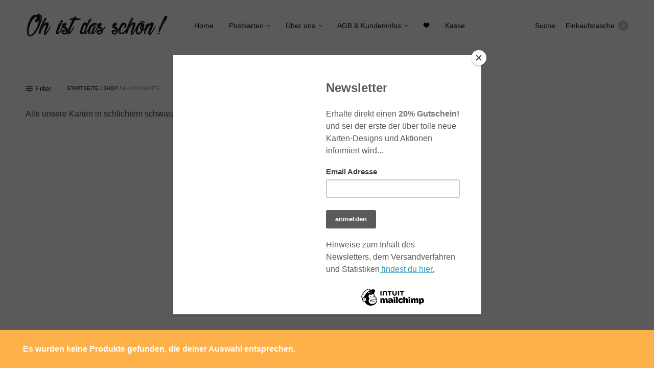

--- FILE ---
content_type: text/html
request_url: https://www.ohistdasschoen.de/kategorie/black-n-white/
body_size: 14027
content:
<!doctype html>
<html lang="de">
<head>
	<meta charset="UTF-8" />
	<meta name="viewport" content="width=device-width, initial-scale=1, maximum-scale=1, user-scalable=no">
	<link rel="profile" href="https://gmpg.org/xfn/11">
	<link rel="pingback" href="https://www.ohistdasschoen.de/xmlrpc.php">
	<link rel="apple-touch-icon" sizes="120x120" href="https://www.ohistdasschoen.de/apple-touch-icon-120x120-precomposed.png" />
	<link rel="apple-touch-icon" sizes="152x152" href="https://www.ohistdasschoen.de/apple-touch-icon-152x152-precomposed.png" />
	<meta name="description" content="Coole Designer-Postkarten zum fairen Preis! Von uns für dich..." />
	<link rel="icon" href="https://www.ohistdasschoen.de/wp-content/uploads/2017/11/cropped-favicon_ohistdasschoen-1-32x32.png" sizes="32x32" />
<link rel="icon" href="https://www.ohistdasschoen.de/wp-content/uploads/2017/11/cropped-favicon_ohistdasschoen-1-192x192.png" sizes="192x192" />
<link rel="apple-touch-icon" href="https://www.ohistdasschoen.de/wp-content/uploads/2017/11/cropped-favicon_ohistdasschoen-1-180x180.png" />
<meta name="msapplication-TileImage" content="https://www.ohistdasschoen.de/wp-content/uploads/2017/11/cropped-favicon_ohistdasschoen-1-270x270.png" />
	<meta http-equiv="x-dns-prefetch-control" content="on">
	
	
	<link rel="dns-prefetch" href="//0.gravatar.com/" />
	<link rel="dns-prefetch" href="//2.gravatar.com/" />
	<link rel="dns-prefetch" href="//1.gravatar.com/" /><meta name='robots' content='index, follow, max-image-preview:large, max-snippet:-1, max-video-preview:-1' />

	<!-- This site is optimized with the Yoast SEO Premium plugin v21.0 (Yoast SEO v26.7) - https://yoast.com/wordpress/plugins/seo/ -->
	<title>Black&amp;White - Oh ist das schön!</title>
	<link rel="canonical" href="https://www.ohistdasschoen.de/kategorie/black-n-white/" />
	<meta property="og:locale" content="de_DE" />
	<meta property="og:type" content="article" />
	<meta property="og:title" content="Black&amp;White Archive" />
	<meta property="og:description" content="Alle unsere Karten in schlichtem schwarz und weiss." />
	<meta property="og:url" content="https://www.ohistdasschoen.de/kategorie/black-n-white/" />
	<meta property="og:site_name" content="Oh ist das schön!" />
	<meta property="og:image" content="https://www.ohistdasschoen.de/wp-content/uploads/2017/10/Postkarte-Pusteblume.jpg" />
	<meta property="og:image:width" content="1500" />
	<meta property="og:image:height" content="1500" />
	<meta property="og:image:type" content="image/jpeg" />
	<meta name="twitter:card" content="summary_large_image" />
	<script type="application/ld+json" class="yoast-schema-graph">{"@context":"https://schema.org","@graph":[{"@type":"CollectionPage","@id":"https://www.ohistdasschoen.de/kategorie/black-n-white/","url":"https://www.ohistdasschoen.de/kategorie/black-n-white/","name":"Black&amp;White - Oh ist das schön!","isPartOf":{"@id":"https://www.ohistdasschoen.de/#website"},"breadcrumb":{"@id":"https://www.ohistdasschoen.de/kategorie/black-n-white/#breadcrumb"},"inLanguage":"de"},{"@type":"BreadcrumbList","@id":"https://www.ohistdasschoen.de/kategorie/black-n-white/#breadcrumb","itemListElement":[{"@type":"ListItem","position":1,"name":"Startseite","item":"https://www.ohistdasschoen.de/"},{"@type":"ListItem","position":2,"name":"Black&amp;White"}]},{"@type":"WebSite","@id":"https://www.ohistdasschoen.de/#website","url":"https://www.ohistdasschoen.de/","name":"Oh ist das schön!","description":"Dinge die das Leben schöner machen...","potentialAction":[{"@type":"SearchAction","target":{"@type":"EntryPoint","urlTemplate":"https://www.ohistdasschoen.de/?s={search_term_string}"},"query-input":{"@type":"PropertyValueSpecification","valueRequired":true,"valueName":"search_term_string"}}],"inLanguage":"de"}]}</script>
	<!-- / Yoast SEO Premium plugin. -->


<link rel="alternate" type="application/rss+xml" title="Oh ist das schön! &raquo; Feed" href="https://www.ohistdasschoen.de/feed/" />
<link rel="alternate" type="application/rss+xml" title="Oh ist das schön! &raquo; Kommentar-Feed" href="https://www.ohistdasschoen.de/comments/feed/" />
<link rel="alternate" type="application/rss+xml" title="Oh ist das schön! &raquo; Black&amp;White Kategorie Feed" href="https://www.ohistdasschoen.de/kategorie/black-n-white/feed/" />
<style id='wp-img-auto-sizes-contain-inline-css' type='text/css'>
img:is([sizes=auto i],[sizes^="auto," i]){contain-intrinsic-size:3000px 1500px}
/*# sourceURL=wp-img-auto-sizes-contain-inline-css */
</style>
<link rel='stylesheet' id='german-market-blocks-integrations-css' href='https://www.ohistdasschoen.de/wp-content/plugins/woocommerce-german-market/german-market-blocks/build/integrations.css?ver=3.53' media='all' />
<link rel='stylesheet' id='german-market-checkout-block-checkboxes-css' href='https://www.ohistdasschoen.de/wp-content/plugins/woocommerce-german-market/german-market-blocks/build/blocks/checkout-checkboxes/style-index.css?ver=3.53' media='all' />
<link rel='stylesheet' id='german-market-checkout-block-eu-vat-id-css' href='https://www.ohistdasschoen.de/wp-content/plugins/woocommerce-german-market/german-market-blocks/build/blocks/eu-vat-id/style-index.css?ver=3.53' media='all' />
<link rel='stylesheet' id='german-market-product-charging-device-css' href='https://www.ohistdasschoen.de/wp-content/plugins/woocommerce-german-market/german-market-blocks/build/blocks/product-charging-device/style-index.css?ver=3.53' media='all' />
<style id='wp-emoji-styles-inline-css' type='text/css'>

	img.wp-smiley, img.emoji {
		display: inline !important;
		border: none !important;
		box-shadow: none !important;
		height: 1em !important;
		width: 1em !important;
		margin: 0 0.07em !important;
		vertical-align: -0.1em !important;
		background: none !important;
		padding: 0 !important;
	}
/*# sourceURL=wp-emoji-styles-inline-css */
</style>
<style id='wp-block-library-inline-css' type='text/css'>
:root{--wp-block-synced-color:#7a00df;--wp-block-synced-color--rgb:122,0,223;--wp-bound-block-color:var(--wp-block-synced-color);--wp-editor-canvas-background:#ddd;--wp-admin-theme-color:#007cba;--wp-admin-theme-color--rgb:0,124,186;--wp-admin-theme-color-darker-10:#006ba1;--wp-admin-theme-color-darker-10--rgb:0,107,160.5;--wp-admin-theme-color-darker-20:#005a87;--wp-admin-theme-color-darker-20--rgb:0,90,135;--wp-admin-border-width-focus:2px}@media (min-resolution:192dpi){:root{--wp-admin-border-width-focus:1.5px}}.wp-element-button{cursor:pointer}:root .has-very-light-gray-background-color{background-color:#eee}:root .has-very-dark-gray-background-color{background-color:#313131}:root .has-very-light-gray-color{color:#eee}:root .has-very-dark-gray-color{color:#313131}:root .has-vivid-green-cyan-to-vivid-cyan-blue-gradient-background{background:linear-gradient(135deg,#00d084,#0693e3)}:root .has-purple-crush-gradient-background{background:linear-gradient(135deg,#34e2e4,#4721fb 50%,#ab1dfe)}:root .has-hazy-dawn-gradient-background{background:linear-gradient(135deg,#faaca8,#dad0ec)}:root .has-subdued-olive-gradient-background{background:linear-gradient(135deg,#fafae1,#67a671)}:root .has-atomic-cream-gradient-background{background:linear-gradient(135deg,#fdd79a,#004a59)}:root .has-nightshade-gradient-background{background:linear-gradient(135deg,#330968,#31cdcf)}:root .has-midnight-gradient-background{background:linear-gradient(135deg,#020381,#2874fc)}:root{--wp--preset--font-size--normal:16px;--wp--preset--font-size--huge:42px}.has-regular-font-size{font-size:1em}.has-larger-font-size{font-size:2.625em}.has-normal-font-size{font-size:var(--wp--preset--font-size--normal)}.has-huge-font-size{font-size:var(--wp--preset--font-size--huge)}.has-text-align-center{text-align:center}.has-text-align-left{text-align:left}.has-text-align-right{text-align:right}.has-fit-text{white-space:nowrap!important}#end-resizable-editor-section{display:none}.aligncenter{clear:both}.items-justified-left{justify-content:flex-start}.items-justified-center{justify-content:center}.items-justified-right{justify-content:flex-end}.items-justified-space-between{justify-content:space-between}.screen-reader-text{border:0;clip-path:inset(50%);height:1px;margin:-1px;overflow:hidden;padding:0;position:absolute;width:1px;word-wrap:normal!important}.screen-reader-text:focus{background-color:#ddd;clip-path:none;color:#444;display:block;font-size:1em;height:auto;left:5px;line-height:normal;padding:15px 23px 14px;text-decoration:none;top:5px;width:auto;z-index:100000}html :where(.has-border-color){border-style:solid}html :where([style*=border-top-color]){border-top-style:solid}html :where([style*=border-right-color]){border-right-style:solid}html :where([style*=border-bottom-color]){border-bottom-style:solid}html :where([style*=border-left-color]){border-left-style:solid}html :where([style*=border-width]){border-style:solid}html :where([style*=border-top-width]){border-top-style:solid}html :where([style*=border-right-width]){border-right-style:solid}html :where([style*=border-bottom-width]){border-bottom-style:solid}html :where([style*=border-left-width]){border-left-style:solid}html :where(img[class*=wp-image-]){height:auto;max-width:100%}:where(figure){margin:0 0 1em}html :where(.is-position-sticky){--wp-admin--admin-bar--position-offset:var(--wp-admin--admin-bar--height,0px)}@media screen and (max-width:600px){html :where(.is-position-sticky){--wp-admin--admin-bar--position-offset:0px}}

/*# sourceURL=wp-block-library-inline-css */
</style><link rel='stylesheet' id='wc-blocks-style-css' href='https://www.ohistdasschoen.de/wp-content/plugins/woocommerce/assets/client/blocks/wc-blocks.css?ver=wc-10.4.3' media='all' />
<style id='global-styles-inline-css' type='text/css'>
:root{--wp--preset--aspect-ratio--square: 1;--wp--preset--aspect-ratio--4-3: 4/3;--wp--preset--aspect-ratio--3-4: 3/4;--wp--preset--aspect-ratio--3-2: 3/2;--wp--preset--aspect-ratio--2-3: 2/3;--wp--preset--aspect-ratio--16-9: 16/9;--wp--preset--aspect-ratio--9-16: 9/16;--wp--preset--color--black: #000000;--wp--preset--color--cyan-bluish-gray: #abb8c3;--wp--preset--color--white: #ffffff;--wp--preset--color--pale-pink: #f78da7;--wp--preset--color--vivid-red: #cf2e2e;--wp--preset--color--luminous-vivid-orange: #ff6900;--wp--preset--color--luminous-vivid-amber: #fcb900;--wp--preset--color--light-green-cyan: #7bdcb5;--wp--preset--color--vivid-green-cyan: #00d084;--wp--preset--color--pale-cyan-blue: #8ed1fc;--wp--preset--color--vivid-cyan-blue: #0693e3;--wp--preset--color--vivid-purple: #9b51e0;--wp--preset--gradient--vivid-cyan-blue-to-vivid-purple: linear-gradient(135deg,rgb(6,147,227) 0%,rgb(155,81,224) 100%);--wp--preset--gradient--light-green-cyan-to-vivid-green-cyan: linear-gradient(135deg,rgb(122,220,180) 0%,rgb(0,208,130) 100%);--wp--preset--gradient--luminous-vivid-amber-to-luminous-vivid-orange: linear-gradient(135deg,rgb(252,185,0) 0%,rgb(255,105,0) 100%);--wp--preset--gradient--luminous-vivid-orange-to-vivid-red: linear-gradient(135deg,rgb(255,105,0) 0%,rgb(207,46,46) 100%);--wp--preset--gradient--very-light-gray-to-cyan-bluish-gray: linear-gradient(135deg,rgb(238,238,238) 0%,rgb(169,184,195) 100%);--wp--preset--gradient--cool-to-warm-spectrum: linear-gradient(135deg,rgb(74,234,220) 0%,rgb(151,120,209) 20%,rgb(207,42,186) 40%,rgb(238,44,130) 60%,rgb(251,105,98) 80%,rgb(254,248,76) 100%);--wp--preset--gradient--blush-light-purple: linear-gradient(135deg,rgb(255,206,236) 0%,rgb(152,150,240) 100%);--wp--preset--gradient--blush-bordeaux: linear-gradient(135deg,rgb(254,205,165) 0%,rgb(254,45,45) 50%,rgb(107,0,62) 100%);--wp--preset--gradient--luminous-dusk: linear-gradient(135deg,rgb(255,203,112) 0%,rgb(199,81,192) 50%,rgb(65,88,208) 100%);--wp--preset--gradient--pale-ocean: linear-gradient(135deg,rgb(255,245,203) 0%,rgb(182,227,212) 50%,rgb(51,167,181) 100%);--wp--preset--gradient--electric-grass: linear-gradient(135deg,rgb(202,248,128) 0%,rgb(113,206,126) 100%);--wp--preset--gradient--midnight: linear-gradient(135deg,rgb(2,3,129) 0%,rgb(40,116,252) 100%);--wp--preset--font-size--small: 13px;--wp--preset--font-size--medium: 20px;--wp--preset--font-size--large: 36px;--wp--preset--font-size--x-large: 42px;--wp--preset--spacing--20: 0.44rem;--wp--preset--spacing--30: 0.67rem;--wp--preset--spacing--40: 1rem;--wp--preset--spacing--50: 1.5rem;--wp--preset--spacing--60: 2.25rem;--wp--preset--spacing--70: 3.38rem;--wp--preset--spacing--80: 5.06rem;--wp--preset--shadow--natural: 6px 6px 9px rgba(0, 0, 0, 0.2);--wp--preset--shadow--deep: 12px 12px 50px rgba(0, 0, 0, 0.4);--wp--preset--shadow--sharp: 6px 6px 0px rgba(0, 0, 0, 0.2);--wp--preset--shadow--outlined: 6px 6px 0px -3px rgb(255, 255, 255), 6px 6px rgb(0, 0, 0);--wp--preset--shadow--crisp: 6px 6px 0px rgb(0, 0, 0);}:where(.is-layout-flex){gap: 0.5em;}:where(.is-layout-grid){gap: 0.5em;}body .is-layout-flex{display: flex;}.is-layout-flex{flex-wrap: wrap;align-items: center;}.is-layout-flex > :is(*, div){margin: 0;}body .is-layout-grid{display: grid;}.is-layout-grid > :is(*, div){margin: 0;}:where(.wp-block-columns.is-layout-flex){gap: 2em;}:where(.wp-block-columns.is-layout-grid){gap: 2em;}:where(.wp-block-post-template.is-layout-flex){gap: 1.25em;}:where(.wp-block-post-template.is-layout-grid){gap: 1.25em;}.has-black-color{color: var(--wp--preset--color--black) !important;}.has-cyan-bluish-gray-color{color: var(--wp--preset--color--cyan-bluish-gray) !important;}.has-white-color{color: var(--wp--preset--color--white) !important;}.has-pale-pink-color{color: var(--wp--preset--color--pale-pink) !important;}.has-vivid-red-color{color: var(--wp--preset--color--vivid-red) !important;}.has-luminous-vivid-orange-color{color: var(--wp--preset--color--luminous-vivid-orange) !important;}.has-luminous-vivid-amber-color{color: var(--wp--preset--color--luminous-vivid-amber) !important;}.has-light-green-cyan-color{color: var(--wp--preset--color--light-green-cyan) !important;}.has-vivid-green-cyan-color{color: var(--wp--preset--color--vivid-green-cyan) !important;}.has-pale-cyan-blue-color{color: var(--wp--preset--color--pale-cyan-blue) !important;}.has-vivid-cyan-blue-color{color: var(--wp--preset--color--vivid-cyan-blue) !important;}.has-vivid-purple-color{color: var(--wp--preset--color--vivid-purple) !important;}.has-black-background-color{background-color: var(--wp--preset--color--black) !important;}.has-cyan-bluish-gray-background-color{background-color: var(--wp--preset--color--cyan-bluish-gray) !important;}.has-white-background-color{background-color: var(--wp--preset--color--white) !important;}.has-pale-pink-background-color{background-color: var(--wp--preset--color--pale-pink) !important;}.has-vivid-red-background-color{background-color: var(--wp--preset--color--vivid-red) !important;}.has-luminous-vivid-orange-background-color{background-color: var(--wp--preset--color--luminous-vivid-orange) !important;}.has-luminous-vivid-amber-background-color{background-color: var(--wp--preset--color--luminous-vivid-amber) !important;}.has-light-green-cyan-background-color{background-color: var(--wp--preset--color--light-green-cyan) !important;}.has-vivid-green-cyan-background-color{background-color: var(--wp--preset--color--vivid-green-cyan) !important;}.has-pale-cyan-blue-background-color{background-color: var(--wp--preset--color--pale-cyan-blue) !important;}.has-vivid-cyan-blue-background-color{background-color: var(--wp--preset--color--vivid-cyan-blue) !important;}.has-vivid-purple-background-color{background-color: var(--wp--preset--color--vivid-purple) !important;}.has-black-border-color{border-color: var(--wp--preset--color--black) !important;}.has-cyan-bluish-gray-border-color{border-color: var(--wp--preset--color--cyan-bluish-gray) !important;}.has-white-border-color{border-color: var(--wp--preset--color--white) !important;}.has-pale-pink-border-color{border-color: var(--wp--preset--color--pale-pink) !important;}.has-vivid-red-border-color{border-color: var(--wp--preset--color--vivid-red) !important;}.has-luminous-vivid-orange-border-color{border-color: var(--wp--preset--color--luminous-vivid-orange) !important;}.has-luminous-vivid-amber-border-color{border-color: var(--wp--preset--color--luminous-vivid-amber) !important;}.has-light-green-cyan-border-color{border-color: var(--wp--preset--color--light-green-cyan) !important;}.has-vivid-green-cyan-border-color{border-color: var(--wp--preset--color--vivid-green-cyan) !important;}.has-pale-cyan-blue-border-color{border-color: var(--wp--preset--color--pale-cyan-blue) !important;}.has-vivid-cyan-blue-border-color{border-color: var(--wp--preset--color--vivid-cyan-blue) !important;}.has-vivid-purple-border-color{border-color: var(--wp--preset--color--vivid-purple) !important;}.has-vivid-cyan-blue-to-vivid-purple-gradient-background{background: var(--wp--preset--gradient--vivid-cyan-blue-to-vivid-purple) !important;}.has-light-green-cyan-to-vivid-green-cyan-gradient-background{background: var(--wp--preset--gradient--light-green-cyan-to-vivid-green-cyan) !important;}.has-luminous-vivid-amber-to-luminous-vivid-orange-gradient-background{background: var(--wp--preset--gradient--luminous-vivid-amber-to-luminous-vivid-orange) !important;}.has-luminous-vivid-orange-to-vivid-red-gradient-background{background: var(--wp--preset--gradient--luminous-vivid-orange-to-vivid-red) !important;}.has-very-light-gray-to-cyan-bluish-gray-gradient-background{background: var(--wp--preset--gradient--very-light-gray-to-cyan-bluish-gray) !important;}.has-cool-to-warm-spectrum-gradient-background{background: var(--wp--preset--gradient--cool-to-warm-spectrum) !important;}.has-blush-light-purple-gradient-background{background: var(--wp--preset--gradient--blush-light-purple) !important;}.has-blush-bordeaux-gradient-background{background: var(--wp--preset--gradient--blush-bordeaux) !important;}.has-luminous-dusk-gradient-background{background: var(--wp--preset--gradient--luminous-dusk) !important;}.has-pale-ocean-gradient-background{background: var(--wp--preset--gradient--pale-ocean) !important;}.has-electric-grass-gradient-background{background: var(--wp--preset--gradient--electric-grass) !important;}.has-midnight-gradient-background{background: var(--wp--preset--gradient--midnight) !important;}.has-small-font-size{font-size: var(--wp--preset--font-size--small) !important;}.has-medium-font-size{font-size: var(--wp--preset--font-size--medium) !important;}.has-large-font-size{font-size: var(--wp--preset--font-size--large) !important;}.has-x-large-font-size{font-size: var(--wp--preset--font-size--x-large) !important;}
/*# sourceURL=global-styles-inline-css */
</style>

<style id='classic-theme-styles-inline-css' type='text/css'>
/*! This file is auto-generated */
.wp-block-button__link{color:#fff;background-color:#32373c;border-radius:9999px;box-shadow:none;text-decoration:none;padding:calc(.667em + 2px) calc(1.333em + 2px);font-size:1.125em}.wp-block-file__button{background:#32373c;color:#fff;text-decoration:none}
/*# sourceURL=/wp-includes/css/classic-themes.min.css */
</style>
<link rel='stylesheet' id='topbar-css' href='https://www.ohistdasschoen.de/wp-content/plugins/top-bar/inc/../css/topbar_style.css?ver=6ecd7f153e5ab3a5012deb42a3c48bc2' media='all' />
<link rel='stylesheet' id='nb-styles-css' href='https://www.ohistdasschoen.de/wp-content/plugins/woocommerce-new-product-badge/assets/css/style.css?ver=6ecd7f153e5ab3a5012deb42a3c48bc2' media='all' />
<style id='woocommerce-inline-inline-css' type='text/css'>
.woocommerce form .form-row .required { visibility: visible; }
/*# sourceURL=woocommerce-inline-inline-css */
</style>
<link rel='stylesheet' id='thb-fa-css' href='https://www.ohistdasschoen.de/wp-content/themes/north-wp/assets/css/font-awesome.min.css?ver=4.7.0' media='all' />
<link rel='stylesheet' id='thb-app-css' href='https://www.ohistdasschoen.de/wp-content/themes/north-wp/assets/css/app.css?ver=5.7.6' media='all' />
<style id='thb-app-inline-css' type='text/css'>
.thb-full-menu>li+li {margin-left:30px}.header .logolink .logoimg {max-height:50px;}.header .logolink .logoimg[src$=".svg"] {max-height:100%;height:50px;}.tax-product_cat.term-226 .shop-header-style2 {background-image:url();}h1,h2,h3,h4,h5,h6 {}body,p {}.thb-full-menu,.account-holder {}.btn,.button,input[type=submit] {}em {}label {}.widget>h6,.footer .widget>h6 {}.header .thb-full-menu {}.header .thb-full-menu .sub-menu {}.account-holder {}.mobile-menu {}.mobile-menu .sub-menu {}.mobile-secondary-menu {}.widget>h6,.footer .widget>h6 {}.footer .footer-social-icons .social {}.footer .thb-footer-menu {}.footer .thb-footer-copyright {}.thb-global-notification {}.woocommerce-message,.woocommerce-error,.woocommerce-info {}h1.thb-shop-title {}.products .product.thb-listing-style2 h3,.products .product.thb-listing-style1 h3 {}.products .product .amount {}.products .product .product-category {}.thb-product-detail .product-information h1.product_title {}.thb-product-detail .product-information .price .amount {}.thb-product-detail .product-information .woocommerce-product-details__short-description,.thb-product-detail .product-information .woocommerce-product-details__short-description p {}@media screen and (min-width:1024px) {h1,.h1 {}}@media screen and (min-width:1024px) {h2 {}}@media screen and (min-width:1024px) {h3 {}}@media screen and (min-width:1024px) {h4 {}}@media screen and (min-width:1024px) {h5 {}}h6 {}.badge.new { background-color:#dd5a5a; }.badge.onsale { background-color:#72b56a; }.thb-full-menu .sub-menu {background:#fff !important;}.thb-full-menu .sub-menu li {padding:0 5px !important;}@media screen and (min-width:0) and (min-resolution:+72dpi) { ul.sub-menu{display:flexbox !important;} }.thb-full-menu .sub-menu {padding-top:8px;padding-bottom:8px;padding-left:0px;padding-right:0px;}.thb-full-menu .sub-menu li:last-child {background:#fff !important;margin-bottom:-8px !important;}.purchasable.product-type-variable p.price {display:none;}
/*# sourceURL=thb-app-inline-css */
</style>
<link rel='stylesheet' id='thb-style-css' href='https://www.ohistdasschoen.de/wp-content/themes/north-wp-child/style.css?ver=5.7.6' media='all' />
<link rel='stylesheet' id='custom-css-css' href='https://www.ohistdasschoen.de/wp-content/plugins/theme-customisations-master/custom/style.css?ver=6ecd7f153e5ab3a5012deb42a3c48bc2' media='all' />
<link rel='stylesheet' id='woocommerce-eu-vatin-check-style-css' href='https://www.ohistdasschoen.de/wp-content/plugins/woocommerce-german-market/add-ons/woocommerce-eu-vatin-check/assets/css/frontend.min.css' media='all' />
<link rel='stylesheet' id='german-market-blocks-order-button-position-css' href='https://www.ohistdasschoen.de/wp-content/plugins/woocommerce-german-market/german-market-blocks/additional-css/order-button-checkout-fields.css?ver=3.53' media='all' />
<link rel='stylesheet' id='woocommerce-de_frontend_styles-css' href='https://www.ohistdasschoen.de/wp-content/plugins/woocommerce-german-market/css/frontend.min.css?ver=3.53' media='all' />
<script type="text/template" id="tmpl-variation-template">
	<div class="woocommerce-variation-description">{{{ data.variation.variation_description }}}</div>
	<div class="woocommerce-variation-price">{{{ data.variation.price_html }}}</div>
	<div class="woocommerce-variation-availability">{{{ data.variation.availability_html }}}</div>
</script>
<script type="text/template" id="tmpl-unavailable-variation-template">
	<p role="alert">Dieses Produkt ist leider nicht verfügbar. Bitte wähle eine andere Kombination.</p>
</script>
<script type="text/javascript" src="https://www.ohistdasschoen.de/wp-includes/js/jquery/jquery.min.js?ver=3.7.1" id="jquery-core-js"></script>
<script type="text/javascript" src="https://www.ohistdasschoen.de/wp-includes/js/jquery/jquery-migrate.min.js?ver=3.4.1" id="jquery-migrate-js"></script>
<script type="text/javascript" id="topbar_frontjs-js-extra">
/* <![CDATA[ */
var tpbr_settings = {"fixed":"fixed","user_who":"notloggedin","guests_or_users":"all","message":"\u2665 \u2665 \u2665 Wir sind vom 22.Aug - 09.Sep im Urlaub...\u2665 \u2665 \u2665 Bestellungen mit Zahlungseingang bis zum 21.Aug. werden noch direkt bearbeitet, alle anderen ganz fix nach unserer R\u00fcckkehr. Nat\u00fcrlich freuen wir uns wenn du trotzdem in diesem Zeitraum etwas bestellst! Wir k\u00fcmmern uns dann ganz schnell nach unserer R\u00fcckkehr um alle Bestellungen, Fragen und W\u00fcnsche.","status":"inactive","yn_button":"nobutton","color":"#db8581","button_text":"x","button_url":"","button_behavior":"samewindow","is_admin_bar":"no","detect_sticky":"1"};
//# sourceURL=topbar_frontjs-js-extra
/* ]]> */
</script>
<script type="text/javascript" src="https://www.ohistdasschoen.de/wp-content/plugins/top-bar/inc/../js/tpbr_front.min.js?ver=6ecd7f153e5ab3a5012deb42a3c48bc2" id="topbar_frontjs-js"></script>
<script type="text/javascript" src="https://www.ohistdasschoen.de/wp-content/plugins/woocommerce/assets/js/jquery-blockui/jquery.blockUI.min.js?ver=2.7.0-wc.10.4.3" id="wc-jquery-blockui-js" defer="defer" data-wp-strategy="defer"></script>
<script type="text/javascript" id="wc-add-to-cart-js-extra">
/* <![CDATA[ */
var wc_add_to_cart_params = {"ajax_url":"/wp-admin/admin-ajax.php","wc_ajax_url":"/?wc-ajax=%%endpoint%%","i18n_view_cart":"Warenkorb anzeigen","cart_url":"https://www.ohistdasschoen.de/einkaufstasche/","is_cart":"","cart_redirect_after_add":"no"};
//# sourceURL=wc-add-to-cart-js-extra
/* ]]> */
</script>
<script type="text/javascript" src="https://www.ohistdasschoen.de/wp-content/plugins/woocommerce/assets/js/frontend/add-to-cart.min.js?ver=10.4.3" id="wc-add-to-cart-js" defer="defer" data-wp-strategy="defer"></script>
<script type="text/javascript" src="https://www.ohistdasschoen.de/wp-content/plugins/woocommerce/assets/js/js-cookie/js.cookie.min.js?ver=2.1.4-wc.10.4.3" id="wc-js-cookie-js" defer="defer" data-wp-strategy="defer"></script>
<script type="text/javascript" id="woocommerce-js-extra">
/* <![CDATA[ */
var woocommerce_params = {"ajax_url":"/wp-admin/admin-ajax.php","wc_ajax_url":"/?wc-ajax=%%endpoint%%","i18n_password_show":"Show password","i18n_password_hide":"Hide password"};
//# sourceURL=woocommerce-js-extra
/* ]]> */
</script>
<script type="text/javascript" src="https://www.ohistdasschoen.de/wp-content/plugins/woocommerce/assets/js/frontend/woocommerce.min.js?ver=10.4.3" id="woocommerce-js" defer="defer" data-wp-strategy="defer"></script>
<script type="text/javascript" src="https://www.ohistdasschoen.de/wp-includes/js/underscore.min.js?ver=1.13.7" id="underscore-js"></script>
<script type="text/javascript" id="wp-util-js-extra">
/* <![CDATA[ */
var _wpUtilSettings = {"ajax":{"url":"/wp-admin/admin-ajax.php"}};
//# sourceURL=wp-util-js-extra
/* ]]> */
</script>
<script type="text/javascript" src="https://www.ohistdasschoen.de/wp-includes/js/wp-util.min.js?ver=6ecd7f153e5ab3a5012deb42a3c48bc2" id="wp-util-js"></script>
<script type="text/javascript" id="wc-add-to-cart-variation-js-extra">
/* <![CDATA[ */
var wc_add_to_cart_variation_params = {"wc_ajax_url":"/?wc-ajax=%%endpoint%%","i18n_no_matching_variations_text":"Es entsprechen leider keine Produkte deiner Auswahl. Bitte w\u00e4hle eine andere Kombination.","i18n_make_a_selection_text":"Bitte w\u00e4hle die Produktoptionen, bevor du den Artikel in den Warenkorb legst.","i18n_unavailable_text":"Dieses Produkt ist leider nicht verf\u00fcgbar. Bitte w\u00e4hle eine andere Kombination.","i18n_reset_alert_text":"Your selection has been reset. Please select some product options before adding this product to your cart."};
//# sourceURL=wc-add-to-cart-variation-js-extra
/* ]]> */
</script>
<script type="text/javascript" src="https://www.ohistdasschoen.de/wp-content/plugins/woocommerce/assets/js/frontend/add-to-cart-variation.min.js?ver=10.4.3" id="wc-add-to-cart-variation-js" defer="defer" data-wp-strategy="defer"></script>
<script type="text/javascript" src="https://www.ohistdasschoen.de/wp-content/plugins/theme-customisations-master/custom/custom.js?ver=6ecd7f153e5ab3a5012deb42a3c48bc2" id="custom-js-js"></script>
<script type="text/javascript" id="woocommerce_de_frontend-js-extra">
/* <![CDATA[ */
var sepa_ajax_object = {"ajax_url":"https://www.ohistdasschoen.de/wp-admin/admin-ajax.php","nonce":"329c6f6953"};
var woocommerce_remove_updated_totals = {"val":"0"};
var woocommerce_payment_update = {"val":"1"};
var german_market_price_variable_products = {"val":"gm_default"};
var german_market_price_variable_theme_extra_element = {"val":"none"};
var german_market_legal_info_product_reviews = {"element":".woocommerce-Reviews .commentlist","activated":"off"};
var ship_different_address = {"message":"\u003Cp class=\"woocommerce-notice woocommerce-notice--info woocommerce-info\" id=\"german-market-puchase-on-account-message\"\u003E\"Lieferung an eine andere Adresse senden\" ist f\u00fcr die gew\u00e4hlte Zahlungsart \"Kauf auf Rechnung\" nicht verf\u00fcgbar und wurde deaktiviert!\u003C/p\u003E","before_element":".woocommerce-checkout-payment"};
//# sourceURL=woocommerce_de_frontend-js-extra
/* ]]> */
</script>
<script type="text/javascript" src="https://www.ohistdasschoen.de/wp-content/plugins/woocommerce-german-market/js/WooCommerce-German-Market-Frontend.min.js?ver=3.53" id="woocommerce_de_frontend-js"></script>
<script></script><link rel="https://api.w.org/" href="https://www.ohistdasschoen.de/wp-json/" /><link rel="alternate" title="JSON" type="application/json" href="https://www.ohistdasschoen.de/wp-json/wp/v2/product_cat/226" /><script>
var gaProperty = 'UA-21208902-9';

// Deaktiviere das Tracking, wenn das Opt-out cookie vorhanden ist.
var disableStr = 'ga-disable-' + gaProperty;
if (document.cookie.indexOf(disableStr + '=true') > -1) {
  window[disableStr] = true;
}

// Die eigentliche Opt-out Funktion.
function gaOptout(){
  document.cookie = disableStr + '=true; expires=Thu, 31 Dec 2099 23:59:59 UTC; path=/';
  window[disableStr] = true;
}
</script>

<!-- Begin Mailchimp Signup Form -->
<link href="//cdn-images.mailchimp.com/embedcode/slim-10_7.css" rel="stylesheet" type="text/css">
<style type="text/css">
	#mc_embed_signup{background:#fff; clear:left; font:14px Helvetica,Arial,sans-serif; }
</style>
<!--End mc_embed_signup-->	<noscript><style>.woocommerce-product-gallery{ opacity: 1 !important; }</style></noscript>
	<link rel="icon" href="https://www.ohistdasschoen.de/wp-content/uploads/2017/11/cropped-favicon_ohistdasschoen-1-32x32.png" sizes="32x32" />
<link rel="icon" href="https://www.ohistdasschoen.de/wp-content/uploads/2017/11/cropped-favicon_ohistdasschoen-1-192x192.png" sizes="192x192" />
<link rel="apple-touch-icon" href="https://www.ohistdasschoen.de/wp-content/uploads/2017/11/cropped-favicon_ohistdasschoen-1-180x180.png" />
<meta name="msapplication-TileImage" content="https://www.ohistdasschoen.de/wp-content/uploads/2017/11/cropped-favicon_ohistdasschoen-1-270x270.png" />
<noscript><style> .wpb_animate_when_almost_visible { opacity: 1; }</style></noscript><noscript><style id="rocket-lazyload-nojs-css">.rll-youtube-player, [data-lazy-src]{display:none !important;}</style></noscript><meta name="generator" content="WP Rocket 3.20.2" data-wpr-features="wpr_lazyload_images" /></head>
<body data-rsssl=1 class="archive tax-product_cat term-black-n-white term-226 wp-theme-north-wp wp-child-theme-north-wp-child theme-north-wp woocommerce woocommerce-page woocommerce-no-js metaslider-plugin thb-arrows global_notification_off thb-single-product-ajax-on subheader-full-width-off  wpb-js-composer js-comp-ver-8.7.2 vc_responsive">
<div data-rocket-location-hash="53904530ea13e962b70c43e2e8133c29" id="wrapper" class="open">
	
	<!-- Start Mobile Menu -->
<nav id="mobile-menu" class="side-panel">
	<header data-rocket-location-hash="fbfcccd11db41b93d3d0676c9e14fdc8">
		<h6>Menü</h6>
		<a href="#" class="thb-close" title="schließen"><svg xmlns="http://www.w3.org/2000/svg" version="1.1" x="0" y="0" width="12" height="12" viewBox="1.1 1.1 12 12" enable-background="new 1.1 1.1 12 12" xml:space="preserve"><path d="M8.3 7.1l4.6-4.6c0.3-0.3 0.3-0.8 0-1.2 -0.3-0.3-0.8-0.3-1.2 0L7.1 5.9 2.5 1.3c-0.3-0.3-0.8-0.3-1.2 0 -0.3 0.3-0.3 0.8 0 1.2L5.9 7.1l-4.6 4.6c-0.3 0.3-0.3 0.8 0 1.2s0.8 0.3 1.2 0L7.1 8.3l4.6 4.6c0.3 0.3 0.8 0.3 1.2 0 0.3-0.3 0.3-0.8 0-1.2L8.3 7.1z"/></svg></a>
	</header>
	<div data-rocket-location-hash="0fe82c0c5b240bb5b7d35eaa325c3f60" class="side-panel-content custom_scroll">
		<form role="search" method="get" class="woocommerce-product-search searchform" action="https://www.ohistdasschoen.de/">
	<fieldset>
		<input type="search" id="woocommerce-product-search-field-0" class="search-field" placeholder="Search Products&hellip;" value="" name="s" />
		<button type="submit" value="Search" aria-label="Search">Search</button>
		<input type="hidden" name="post_type" value="product" />
		<div class="autocomplete-wrapper"></div>
	</fieldset>
</form>
					<ul id="menu-mobile" class="mobile-menu"><li class=" menu-item menu-item-type-post_type menu-item-object-page menu-item-home menu-item-9489"><a href="https://www.ohistdasschoen.de/">Home</a></li>
<li class=" menu-item menu-item-type-post_type menu-item-object-page menu-item-has-children menu-item-9490"><a href="https://www.ohistdasschoen.de/ueber-uns/"><span></span>Über uns</a>
<ul class="sub-menu">
	<li class=" menu-item menu-item-type-post_type menu-item-object-page menu-item-9491"><a href="https://www.ohistdasschoen.de/kontakt/">Kontakt</a></li>
	<li class=" menu-item menu-item-type-post_type menu-item-object-page menu-item-9488"><a href="https://www.ohistdasschoen.de/versandkosten/">Versand</a></li>
	<li class=" menu-item menu-item-type-post_type menu-item-object-page menu-item-9487"><a href="https://www.ohistdasschoen.de/zahlungsarten/">Zahlungsarten</a></li>
	<li class=" menu-item menu-item-type-post_type menu-item-object-page menu-item-9480"><a href="https://www.ohistdasschoen.de/faq/">FAQ</a></li>
</ul>
</li>
<li class=" menu-item menu-item-type-post_type menu-item-object-page menu-item-has-children menu-item-9481"><a href="https://www.ohistdasschoen.de/agbs/"><span></span>AGB &#038; Kundeninfos</a>
<ul class="sub-menu">
	<li class=" menu-item menu-item-type-post_type menu-item-object-page menu-item-9493"><a href="https://www.ohistdasschoen.de/agbs/">AGB &#038; Kundeninfos</a></li>
	<li class=" menu-item menu-item-type-post_type menu-item-object-page menu-item-privacy-policy menu-item-9482"><a href="https://www.ohistdasschoen.de/agbs/datenschutz/">Datenschutzerklärung</a></li>
	<li class=" menu-item menu-item-type-post_type menu-item-object-page menu-item-9484"><a href="https://www.ohistdasschoen.de/agbs/impressum/">Impressum</a></li>
	<li class=" menu-item menu-item-type-post_type menu-item-object-page menu-item-9483"><a href="https://www.ohistdasschoen.de/agbs/widerrufsbelehrung/">Widerrufsbelehrung</a></li>
</ul>
</li>
<li class=" menu-item menu-item-type-custom menu-item-object-custom menu-item-has-children menu-item-9495"><a href="https://www.ohistdasschoen.de/kategorie/anlass/"><span></span>Anlässe</a>
<ul class="sub-menu">
	<li class=" menu-item menu-item-type-custom menu-item-object-custom menu-item-9496"><a href="https://www.ohistdasschoen.de/kategorie/anlass/geburtstag/">Geburtstag</a></li>
	<li class=" menu-item menu-item-type-custom menu-item-object-custom menu-item-9497"><a href="https://www.ohistdasschoen.de/kategorie/anlass/hochzeit/">Hochzeit</a></li>
	<li class=" menu-item menu-item-type-custom menu-item-object-custom menu-item-9498"><a href="https://www.ohistdasschoen.de/kategorie/anlass/mutter-vatertag/">Mutter-/Vatertag</a></li>
	<li class=" menu-item menu-item-type-custom menu-item-object-custom menu-item-9499"><a href="https://www.ohistdasschoen.de/kategorie/anlass/weihnachten/">Weihnachten</a></li>
</ul>
</li>
<li class=" menu-item menu-item-type-custom menu-item-object-custom menu-item-has-children menu-item-9500"><a href="https://www.ohistdasschoen.de/kategorie/muster/"><span></span>Muster</a>
<ul class="sub-menu">
	<li class=" menu-item menu-item-type-custom menu-item-object-custom menu-item-9501"><a href="https://www.ohistdasschoen.de/kategorie/muster/dreieck-und-co/">Dreieck &#038; co.</a></li>
	<li class=" menu-item menu-item-type-custom menu-item-object-custom menu-item-9502"><a href="https://www.ohistdasschoen.de/kategorie/muster/geometrie/">Geometrische Formen</a></li>
	<li class=" menu-item menu-item-type-custom menu-item-object-custom menu-item-9503"><a href="https://www.ohistdasschoen.de/kategorie/muster/punkte/">Punkte</a></li>
	<li class=" menu-item menu-item-type-custom menu-item-object-custom menu-item-9504"><a href="https://www.ohistdasschoen.de/kategorie/muster/streifen-und-linien/">Streifen und Linien</a></li>
</ul>
</li>
<li class=" menu-item menu-item-type-custom menu-item-object-custom menu-item-has-children menu-item-9506"><a href="https://www.ohistdasschoen.de/kategorie/stimmung/"><span></span>Stimmungen</a>
<ul class="sub-menu">
	<li class=" menu-item menu-item-type-custom menu-item-object-custom menu-item-9507"><a href="https://www.ohistdasschoen.de/kategorie/stimmung/gluecklich/">Glücklich</a></li>
	<li class=" menu-item menu-item-type-custom menu-item-object-custom menu-item-9508"><a href="https://www.ohistdasschoen.de/kategorie/stimmung/lustig/">Lustig</a></li>
	<li class=" menu-item menu-item-type-custom menu-item-object-custom menu-item-9509"><a href="https://www.ohistdasschoen.de/kategorie/stimmung/traurig/">Traurig</a></li>
	<li class=" menu-item menu-item-type-custom menu-item-object-custom menu-item-9510"><a href="https://www.ohistdasschoen.de/kategorie/stimmung/verliebt/">Verliebt</a></li>
</ul>
</li>
<li class=" menu-item menu-item-type-custom menu-item-object-custom menu-item-9512"><a href="https://www.ohistdasschoen.de/kategorie/farbig/">Mit viel Farbe</a></li>
<li class=" menu-item menu-item-type-custom menu-item-object-custom current-menu-item menu-item-9513"><a href="https://www.ohistdasschoen.de/kategorie/black-n-white/">Black &#038; White</a></li>
<li class=" menu-item menu-item-type-custom menu-item-object-custom menu-item-9514"><a href="https://www.ohistdasschoen.de/kategorie/denglisch/">Denglische Redewendungen</a></li>
<li class=" menu-item menu-item-type-custom menu-item-object-custom menu-item-9515"><a href="https://www.ohistdasschoen.de/kategorie/doodles/">Handgezeichnete Karten</a></li>
<li class=" menu-item menu-item-type-custom menu-item-object-custom menu-item-9516"><a href="https://www.ohistdasschoen.de/kategorie/typos/">Typos &#038; Sprüche</a></li>
<li class=" menu-item menu-item-type-custom menu-item-object-custom menu-item-9517"><a href="https://www.ohistdasschoen.de/kategorie/tiere/">Tiere</a></li>
<li class=" menu-item menu-item-type-custom menu-item-object-custom menu-item-9505"><a href="https://www.ohistdasschoen.de/kategorie/sets/">Postkarten Sets</a></li>
<li class=" menu-item menu-item-type-custom menu-item-object-custom menu-item-9653"><a href="https://www.ohistdasschoen.de/kategorie/umschlaege">Umschläge</a></li>
</ul>						<div class="social-links">
															</div>

	</div>
	<div class="thb-mobile-menu-switchers">
					<div class="thb-currency-switcher-mobile">
			</div>
		</div>
</nav>
<!-- End Mobile Menu -->
	
	<!-- Start Side Cart -->
			<nav id="side-cart" class="side-panel">
			<header data-rocket-location-hash="4c2851115cfaff1f4721ea8bd556a925">
				<h6>Einkaufstasche</h6>
				<a href="#" class="thb-close" title="schließen"><svg xmlns="http://www.w3.org/2000/svg" version="1.1" x="0" y="0" width="12" height="12" viewBox="1.1 1.1 12 12" enable-background="new 1.1 1.1 12 12" xml:space="preserve"><path d="M8.3 7.1l4.6-4.6c0.3-0.3 0.3-0.8 0-1.2 -0.3-0.3-0.8-0.3-1.2 0L7.1 5.9 2.5 1.3c-0.3-0.3-0.8-0.3-1.2 0 -0.3 0.3-0.3 0.8 0 1.2L5.9 7.1l-4.6 4.6c-0.3 0.3-0.3 0.8 0 1.2s0.8 0.3 1.2 0L7.1 8.3l4.6 4.6c0.3 0.3 0.8 0.3 1.2 0 0.3-0.3 0.3-0.8 0-1.2L8.3 7.1z"/></svg></a>
			</header>
			<div class="side-panel-content">
				<div class="widget woocommerce widget_shopping_cart"><div class="widget_shopping_cart_content"></div></div>			</div>
		</nav>
			<!-- End Side Cart -->
	
	<!-- Start Shop Filters -->
			<div data-rocket-location-hash="8e2ed0eec4bf67abc11ee970eea01635" id="side-filters" class="side-panel">
			<header>
				<h6>Filter</h6>
				<a href="#" class="thb-close" title="schließen"><svg xmlns="http://www.w3.org/2000/svg" version="1.1" x="0" y="0" width="12" height="12" viewBox="1.1 1.1 12 12" enable-background="new 1.1 1.1 12 12" xml:space="preserve"><path d="M8.3 7.1l4.6-4.6c0.3-0.3 0.3-0.8 0-1.2 -0.3-0.3-0.8-0.3-1.2 0L7.1 5.9 2.5 1.3c-0.3-0.3-0.8-0.3-1.2 0 -0.3 0.3-0.3 0.8 0 1.2L5.9 7.1l-4.6 4.6c-0.3 0.3-0.3 0.8 0 1.2s0.8 0.3 1.2 0L7.1 8.3l4.6 4.6c0.3 0.3 0.8 0.3 1.2 0 0.3-0.3 0.3-0.8 0-1.2L8.3 7.1z"/></svg></a>
			</header>
			<div data-rocket-location-hash="593ee31b805018c6411e4c647950a8a6" class="side-panel-content custom_scroll">
				<div id="search-2" class="widget cf widget_search"><!-- Start SearchForm -->
<form method="get" class="searchform" role="search" action="https://www.ohistdasschoen.de/">
		<fieldset>
			<input name="s" type="text" id="s" placeholder="Suche" class="small-12">
		</fieldset>
</form>
<!-- End SearchForm -->
</div>			</div>
		</div>
			<!-- End Shop Filters -->
	
	<!-- Start Content Click Capture -->
	<div data-rocket-location-hash="db54cea7d95e3648ce229fbdae65a088" class="click-capture"></div>
	<!-- End Content Click Capture -->
	
	<!-- Start Global Notification -->
		<!-- End Global Notification -->
	
	<!-- Start Header -->
	<header data-rocket-location-hash="97c706b6095971dc74ee076ffae113ca" class="header style2 thb-shadow-none">
	<div data-rocket-location-hash="acef124a9c0c61a7dcf8b25860fdbbe2" class="row align-middle ">
		<div class="small-3 columns hide-for-large toggle-holder">
				<div class="mobile-toggle-holder style1">
		<div class="mobile-toggle">
			<span></span><span></span><span></span>
		</div>
			</div>
			</div>
		<div class="small-6 large-8 columns logo-and-menu">
			<div class="logo-holder">
				<a href="https://www.ohistdasschoen.de" class="logolink">
					<img src="data:image/svg+xml,%3Csvg%20xmlns='http://www.w3.org/2000/svg'%20viewBox='0%200%200%200'%3E%3C/svg%3E" class="logoimg bg--light" alt="Oh ist das schön!" data-lazy-src="https://www.ohistdasschoen.de/wp-content/uploads/2017/10/logo_ohistdasschoen_dark-1.png"/><noscript><img src="https://www.ohistdasschoen.de/wp-content/uploads/2017/10/logo_ohistdasschoen_dark-1.png" class="logoimg bg--light" alt="Oh ist das schön!"/></noscript>
					<img src="data:image/svg+xml,%3Csvg%20xmlns='http://www.w3.org/2000/svg'%20viewBox='0%200%200%200'%3E%3C/svg%3E" class="logoimg bg--dark" alt="Oh ist das schön!" data-lazy-src="https://www.ohistdasschoen.de/wp-content/uploads/2017/10/logo_ohistdasschoen_bright-1.png"/><noscript><img src="https://www.ohistdasschoen.de/wp-content/uploads/2017/10/logo_ohistdasschoen_bright-1.png" class="logoimg bg--dark" alt="Oh ist das schön!"/></noscript>
				</a>
			</div>
			<div class="menu-holder">
				<nav id="nav">
											<ul id="menu-hauptmenue" class="thb-full-menu"><li id="menu-item-8367" class="menu-item menu-item-type-post_type menu-item-object-page menu-item-home menu-item-8367"><a href="https://www.ohistdasschoen.de/">Home</a></li>
<li id="menu-item-8368" class="menu-item menu-item-type-post_type menu-item-object-page current-menu-ancestor current_page_ancestor menu-item-has-children menu-item-8368 menu-item-mega-parent "><a href="https://www.ohistdasschoen.de/shop/">Postkarten</a>
<ul class="sub-menu" >
	<li id="menu-item-9463" class="menu-item menu-item-type-custom menu-item-object-custom menu-item-has-children menu-item-9463 mega-menu-title"><a href="https://www.ohistdasschoen.de/kategorie/anlass/">Anlässe</a>
	<ul class="sub-menu" >
		<li id="menu-item-9464" class="menu-item menu-item-type-custom menu-item-object-custom menu-item-9464 menu-item-mega-link "><a href="https://www.ohistdasschoen.de/kategorie/anlass/geburtstag/">Geburtstag</a></li>
		<li id="menu-item-9465" class="menu-item menu-item-type-custom menu-item-object-custom menu-item-9465 menu-item-mega-link "><a href="https://www.ohistdasschoen.de/kategorie/anlass/hochzeit/">Hochzeit</a></li>
		<li id="menu-item-9466" class="menu-item menu-item-type-custom menu-item-object-custom menu-item-9466 menu-item-mega-link "><a href="https://www.ohistdasschoen.de/kategorie/anlass/mutter-vatertag/">Mutter-/Vatertag</a></li>
		<li id="menu-item-9467" class="menu-item menu-item-type-custom menu-item-object-custom menu-item-9467 menu-item-mega-link "><a href="https://www.ohistdasschoen.de/kategorie/anlass/weihnachten/">Weihnachten</a></li>
		<li id="menu-item-9468" class="menu-item menu-item-type-custom menu-item-object-custom menu-item-9468 title-item menu-item-mega-link "><a href="https://www.ohistdasschoen.de/kategorie/muster/">Muster</a></li>
		<li id="menu-item-9469" class="menu-item menu-item-type-custom menu-item-object-custom menu-item-9469 menu-item-mega-link "><a href="https://www.ohistdasschoen.de/kategorie/muster/dreieck-und-co/">Dreieck &#038; co.</a></li>
		<li id="menu-item-9470" class="menu-item menu-item-type-custom menu-item-object-custom menu-item-9470 menu-item-mega-link "><a href="https://www.ohistdasschoen.de/kategorie/muster/geometrie/">Geometrische Formen</a></li>
		<li id="menu-item-9471" class="menu-item menu-item-type-custom menu-item-object-custom menu-item-9471 menu-item-mega-link "><a href="https://www.ohistdasschoen.de/kategorie/muster/punkte/">Punkte</a></li>
		<li id="menu-item-9472" class="menu-item menu-item-type-custom menu-item-object-custom menu-item-9472 menu-item-mega-link "><a href="https://www.ohistdasschoen.de/kategorie/muster/streifen-und-linien/">Streifen und Linien</a></li>
		<li id="menu-item-9479" class="menu-item menu-item-type-custom menu-item-object-custom menu-item-9479 title-item menu-item-mega-link "><a href="https://www.ohistdasschoen.de/kategorie/sets/">Postkarten Sets</a></li>
		<li id="menu-item-9654" class="menu-item menu-item-type-custom menu-item-object-custom menu-item-9654 title-item menu-item-mega-link "><a href="https://www.ohistdasschoen.de/kategorie/umschlaege/">Umschläge</a></li>
		<li id="menu-item-18115" class="menu-item menu-item-type-custom menu-item-object-custom menu-item-18115 menu-item-mega-link "><a href="https://www.ohistdasschoen.de/kategorie/umschlaege/">Deluxe-Umschläge</a></li>
		<li id="menu-item-18117" class="menu-item menu-item-type-custom menu-item-object-custom menu-item-18117 menu-item-mega-link "><a href="https://www.ohistdasschoen.de/kategorie/motiv-umschlaege">Motiv-Umschläge</a></li>
	</ul>
</li>
	<li id="menu-item-9473" class="menu-item menu-item-type-custom menu-item-object-custom current-menu-ancestor current-menu-parent menu-item-has-children menu-item-9473 mega-menu-title"><a href="https://www.ohistdasschoen.de/kategorie/stimmung/">Stimmungen</a>
	<ul class="sub-menu" >
		<li id="menu-item-9474" class="menu-item menu-item-type-custom menu-item-object-custom menu-item-9474 menu-item-mega-link "><a href="https://www.ohistdasschoen.de/kategorie/stimmung/gluecklich/">Glücklich</a></li>
		<li id="menu-item-9475" class="menu-item menu-item-type-custom menu-item-object-custom menu-item-9475 menu-item-mega-link "><a href="https://www.ohistdasschoen.de/kategorie/stimmung/lustig/">Lustig</a></li>
		<li id="menu-item-9476" class="menu-item menu-item-type-custom menu-item-object-custom menu-item-9476 menu-item-mega-link "><a href="https://www.ohistdasschoen.de/kategorie/stimmung/traurig/">Traurig</a></li>
		<li id="menu-item-9477" class="menu-item menu-item-type-custom menu-item-object-custom menu-item-9477 menu-item-mega-link "><a href="https://www.ohistdasschoen.de/kategorie/stimmung/verliebt/">Verliebt</a></li>
		<li id="menu-item-8852" class="menu-item menu-item-type-custom menu-item-object-custom menu-item-8852 menu-item-mega-link "><a href="https://www.ohistdasschoen.de/kategorie/farbig/">Mit viel Farbe</a></li>
		<li id="menu-item-8849" class="menu-item menu-item-type-custom menu-item-object-custom current-menu-item menu-item-8849 menu-item-mega-link "><a href="https://www.ohistdasschoen.de/kategorie/black-n-white/">Black &#038; White</a></li>
		<li id="menu-item-8850" class="menu-item menu-item-type-custom menu-item-object-custom menu-item-8850 menu-item-mega-link "><a href="https://www.ohistdasschoen.de/kategorie/denglisch/">Denglische Redewendungen</a></li>
		<li id="menu-item-8851" class="menu-item menu-item-type-custom menu-item-object-custom menu-item-8851 menu-item-mega-link "><a href="https://www.ohistdasschoen.de/kategorie/doodles/">Doodles</a></li>
		<li id="menu-item-8855" class="menu-item menu-item-type-custom menu-item-object-custom menu-item-8855 menu-item-mega-link "><a href="https://www.ohistdasschoen.de/kategorie/typos/">Sprüche &#038; Typos</a></li>
		<li id="menu-item-8856" class="menu-item menu-item-type-custom menu-item-object-custom menu-item-8856 menu-item-mega-link "><a href="https://www.ohistdasschoen.de/kategorie/tiere/">Tiere</a></li>
		<li id="menu-item-18118" class="menu-item menu-item-type-custom menu-item-object-custom menu-item-18118 title-item menu-item-mega-link "><a href="https://www.ohistdasschoen.de/kategorie/little-notes/">Little Notes</a></li>
		<li id="menu-item-18116" class="menu-item menu-item-type-custom menu-item-object-custom menu-item-18116 menu-item-mega-link "><a href="https://www.ohistdasschoen.de/kategorie/little-notes-umschlaege">Umschläge für Little Notes</a></li>
	</ul>
</li>
</ul>
</li>
<li id="menu-item-8369" class="menu-item menu-item-type-post_type menu-item-object-page menu-item-has-children menu-item-8369"><a href="https://www.ohistdasschoen.de/ueber-uns/">Über uns</a>
<ul class="sub-menu" >
	<li id="menu-item-8807" class="menu-item menu-item-type-post_type menu-item-object-page menu-item-8807"><a href="https://www.ohistdasschoen.de/kontakt/">Kontakt</a></li>
	<li id="menu-item-8781" class="menu-item menu-item-type-post_type menu-item-object-page menu-item-8781"><a href="https://www.ohistdasschoen.de/versandkosten/">Versand</a></li>
	<li id="menu-item-8780" class="menu-item menu-item-type-post_type menu-item-object-page menu-item-8780"><a href="https://www.ohistdasschoen.de/zahlungsarten/">Zahlungsarten</a></li>
</ul>
</li>
<li id="menu-item-8708" class="menu-item menu-item-type-post_type menu-item-object-page menu-item-has-children menu-item-8708"><a href="https://www.ohistdasschoen.de/agbs/">AGB &#038; Kundeninfos</a>
<ul class="sub-menu" >
	<li id="menu-item-8803" class="menu-item menu-item-type-post_type menu-item-object-page menu-item-8803"><a href="https://www.ohistdasschoen.de/agbs/">AGB &#038; Kundeninfos</a></li>
	<li id="menu-item-8804" class="menu-item menu-item-type-post_type menu-item-object-page menu-item-privacy-policy menu-item-8804"><a href="https://www.ohistdasschoen.de/agbs/datenschutz/">Datenschutzerklärung</a></li>
	<li id="menu-item-8782" class="menu-item menu-item-type-post_type menu-item-object-page menu-item-8782"><a href="https://www.ohistdasschoen.de/agbs/impressum/">Impressum</a></li>
	<li id="menu-item-8805" class="menu-item menu-item-type-post_type menu-item-object-page menu-item-8805"><a href="https://www.ohistdasschoen.de/agbs/widerrufsbelehrung/">Widerrufsbelehrung</a></li>
</ul>
</li>
<li id="menu-item-8806" class="menu-item menu-item-type-post_type menu-item-object-page menu-item-8806"><a title="meine Wunschliste" href="https://www.ohistdasschoen.de/wunschliste/"><svg xmlns="http://www.w3.org/2000/svg" version="1.1" class="wishlist_icon" x="0" y="0" width="12.6" height="11" viewBox="0 0 12.6 11" enable-background="new 0 0 12.584 11" xml:space="preserve"><path fill="#010101" d="M6.3 10.5c0 0 0 0-0.1 0C4.1 9 0.5 6 0.5 4 0.5 2.3 1.8 0.5 3.7 0.5c0.9 0 1.6 0.3 2.2 1l0.4 0.5 0.4-0.5C7.2 0.8 8 0.5 8.9 0.5c1.9 0 3.2 1.8 3.2 3.5 0 2-3.6 5.1-5.7 6.5L6.3 10.5z"></path></svg></a></li>
<li id="menu-item-8808" class="menu-item menu-item-type-post_type menu-item-object-page menu-item-8808"><a href="https://www.ohistdasschoen.de/kasse/">Kasse</a></li>
</ul>									</nav>
			</div>
		</div>
		<div class="small-3 large-4 columns account-holder">
					<a href="#searchpopup" rel="inline" data-class="quick-search" id="quick_search">
			Suche		</a>

				<a id="quick_cart" data-target="open-cart" href="https://www.ohistdasschoen.de/einkaufstasche/" title="Einkaufstasche">
			Einkaufstasche			<span class="float_count">17</span>
		</a>
				</div>
	</div>
</header>
	<!-- End Header -->

	<div data-rocket-location-hash="f13a8f7087cae58055e07cb36314d893" role="main"><div data-rocket-location-hash="ddd90636ebeb83a9478066ebd4baa60f" class="page-padding shop-header-style1">
<h1 class="thb-shop-title">Black&amp;White</h1>
</div>

	<div data-rocket-location-hash="7443c93df037df5adaf4cbf44de1fccc" class="shop_bar">
	<div data-rocket-location-hash="886052d89aa58b7a0d9180233ecfb60b" class="row">
		<div class="small-4 medium-6 columns category_bar">
				<a href="#" id="thb-shop-filters"><svg xmlns="http://www.w3.org/2000/svg" xmlns:xlink="http://www.w3.org/1999/xlink" x="0px" y="0px"
	 width="14px" height="11px" viewBox="299 372.046 14 11" enable-background="new 299 372.046 14 11"
	 xml:space="preserve">
	<path d="M302.254,377.166h-2.876c-0.208,0-0.378,0.17-0.378,0.378c0,0.208,0.17,0.378,0.378,0.378h2.876
		c0.17,0.757,0.851,1.325,1.665,1.325s1.495-0.568,1.665-1.325c0.019,0,0.019,0,0.038,0h7c0.208,0,0.378-0.17,0.378-0.378
		c0-0.208-0.17-0.378-0.378-0.378h-7c-0.019,0-0.038,0-0.038,0c-0.17-0.757-0.852-1.325-1.665-1.325
		S302.425,376.409,302.254,377.166z M304.865,377.543c0,0.53-0.417,0.946-0.946,0.946c-0.529,0-0.946-0.417-0.946-0.946
		c0-0.529,0.417-0.946,0.946-0.946C304.449,376.598,304.865,377.014,304.865,377.543z"/>
	<path d="M309.179,374.17c0.019,0,0.019,0,0.038,0h3.405c0.208,0,0.378-0.17,0.378-0.378s-0.17-0.378-0.378-0.378h-3.405
		c-0.02,0-0.038,0-0.038,0c-0.17-0.757-0.852-1.324-1.665-1.324s-1.495,0.567-1.665,1.324h-6.47c-0.208,0-0.378,0.17-0.378,0.378
		s0.17,0.378,0.378,0.378h6.47c0.17,0.757,0.852,1.324,1.665,1.324S309.009,374.927,309.179,374.17z M306.567,373.792
		c0-0.53,0.417-0.946,0.946-0.946s0.946,0.416,0.946,0.946s-0.417,0.946-0.946,0.946S306.567,374.322,306.567,373.792z"/>
	<path d="M312.622,380.917h-3.405c-0.02,0-0.038,0-0.038,0c-0.17-0.757-0.852-1.324-1.665-1.324s-1.495,0.567-1.665,1.324h-6.47
		c-0.208,0-0.378,0.17-0.378,0.378s0.17,0.378,0.378,0.378h6.47c0.17,0.757,0.852,1.324,1.665,1.324s1.495-0.567,1.665-1.324
		c0.019,0,0.019,0,0.038,0h3.405c0.208,0,0.378-0.17,0.378-0.378S312.83,380.917,312.622,380.917z M307.514,382.241
		c-0.529,0-0.946-0.416-0.946-0.946s0.417-0.946,0.946-0.946s0.946,0.417,0.946,0.946S308.043,382.241,307.514,382.241z"/>
</svg>
 Filter</a>
				<nav class="woocommerce-breadcrumb" aria-label="Breadcrumb"><a href="https://www.ohistdasschoen.de">Startseite</a> <i>/</i> <a href="https://www.ohistdasschoen.de/shop/">Shop</a> <i>/</i> Black&amp;White</nav>		</div>
		<div class="small-8 medium-6 columns ordering">
					</div>
	</div>
</div>
		<div data-rocket-location-hash="2618adbeb3e9d2c595e6fd8f401c43ef" class="thb_prod_ajax_to_cart_notices"></div>
		<div class="row">
	<div class="small-12 columns">

		<div class="term-description"><p>Alle unsere Karten in schlichtem schwarz und weiss.</p>
</div>
		<div class="woocommerce-no-products-found">
	
	<div class="woocommerce-info" role="status">
		Es wurden keine Produkte gefunden, die deiner Auswahl entsprechen.	</div>
</div>

			</div>
</div>
		</div><!-- End role["main"] -->

		<!-- Start Quick Shop -->
				<!-- End Quick Shop -->

				<footer data-rocket-location-hash="601a622682927522ba7d41e27016cffa" class="footer style1 light">
		<div data-rocket-location-hash="37e5811ad8f9039743c65a49b0925fbe" class="row ">
		<div class="small-12 medium-6 columns footer-left-side">
							<ul id="menu-footer" class="thb-footer-menu"><li id="menu-item-8371" class="menu-item menu-item-type-post_type menu-item-object-page menu-item-8371"><a href="https://www.ohistdasschoen.de/agbs/impressum/">Impressum</a></li>
<li id="menu-item-208" class="menu-item menu-item-type-post_type menu-item-object-page menu-item-208"><a href="https://www.ohistdasschoen.de/kontakt/">Kontakt</a></li>
</ul>								</div>
		<div class="small-12 medium-6 columns footer-right-side">
								</div>
	</div>
</footer>
			<!-- Start Mobile Menu -->
<nav id="mobile-menu" class="side-panel">
	<header>
		<h6>Menü</h6>
		<a href="#" class="thb-close" title="schließen"><svg xmlns="http://www.w3.org/2000/svg" version="1.1" x="0" y="0" width="12" height="12" viewBox="1.1 1.1 12 12" enable-background="new 1.1 1.1 12 12" xml:space="preserve"><path d="M8.3 7.1l4.6-4.6c0.3-0.3 0.3-0.8 0-1.2 -0.3-0.3-0.8-0.3-1.2 0L7.1 5.9 2.5 1.3c-0.3-0.3-0.8-0.3-1.2 0 -0.3 0.3-0.3 0.8 0 1.2L5.9 7.1l-4.6 4.6c-0.3 0.3-0.3 0.8 0 1.2s0.8 0.3 1.2 0L7.1 8.3l4.6 4.6c0.3 0.3 0.8 0.3 1.2 0 0.3-0.3 0.3-0.8 0-1.2L8.3 7.1z"/></svg></a>
	</header>
	<div class="side-panel-content custom_scroll">
		<form role="search" method="get" class="woocommerce-product-search searchform" action="https://www.ohistdasschoen.de/">
	<fieldset>
		<input type="search" id="woocommerce-product-search-field-1" class="search-field" placeholder="Search Products&hellip;" value="" name="s" />
		<button type="submit" value="Search" aria-label="Search">Search</button>
		<input type="hidden" name="post_type" value="product" />
		<div class="autocomplete-wrapper"></div>
	</fieldset>
</form>
					<ul id="menu-mobile-1" class="mobile-menu"><li class=" menu-item menu-item-type-post_type menu-item-object-page menu-item-home menu-item-9489"><a href="https://www.ohistdasschoen.de/">Home</a></li>
<li class=" menu-item menu-item-type-post_type menu-item-object-page menu-item-has-children menu-item-9490"><a href="https://www.ohistdasschoen.de/ueber-uns/"><span></span>Über uns</a>
<ul class="sub-menu">
	<li class=" menu-item menu-item-type-post_type menu-item-object-page menu-item-9491"><a href="https://www.ohistdasschoen.de/kontakt/">Kontakt</a></li>
	<li class=" menu-item menu-item-type-post_type menu-item-object-page menu-item-9488"><a href="https://www.ohistdasschoen.de/versandkosten/">Versand</a></li>
	<li class=" menu-item menu-item-type-post_type menu-item-object-page menu-item-9487"><a href="https://www.ohistdasschoen.de/zahlungsarten/">Zahlungsarten</a></li>
	<li class=" menu-item menu-item-type-post_type menu-item-object-page menu-item-9480"><a href="https://www.ohistdasschoen.de/faq/">FAQ</a></li>
</ul>
</li>
<li class=" menu-item menu-item-type-post_type menu-item-object-page menu-item-has-children menu-item-9481"><a href="https://www.ohistdasschoen.de/agbs/"><span></span>AGB &#038; Kundeninfos</a>
<ul class="sub-menu">
	<li class=" menu-item menu-item-type-post_type menu-item-object-page menu-item-9493"><a href="https://www.ohistdasschoen.de/agbs/">AGB &#038; Kundeninfos</a></li>
	<li class=" menu-item menu-item-type-post_type menu-item-object-page menu-item-privacy-policy menu-item-9482"><a href="https://www.ohistdasschoen.de/agbs/datenschutz/">Datenschutzerklärung</a></li>
	<li class=" menu-item menu-item-type-post_type menu-item-object-page menu-item-9484"><a href="https://www.ohistdasschoen.de/agbs/impressum/">Impressum</a></li>
	<li class=" menu-item menu-item-type-post_type menu-item-object-page menu-item-9483"><a href="https://www.ohistdasschoen.de/agbs/widerrufsbelehrung/">Widerrufsbelehrung</a></li>
</ul>
</li>
<li class=" menu-item menu-item-type-custom menu-item-object-custom menu-item-has-children menu-item-9495"><a href="https://www.ohistdasschoen.de/kategorie/anlass/"><span></span>Anlässe</a>
<ul class="sub-menu">
	<li class=" menu-item menu-item-type-custom menu-item-object-custom menu-item-9496"><a href="https://www.ohistdasschoen.de/kategorie/anlass/geburtstag/">Geburtstag</a></li>
	<li class=" menu-item menu-item-type-custom menu-item-object-custom menu-item-9497"><a href="https://www.ohistdasschoen.de/kategorie/anlass/hochzeit/">Hochzeit</a></li>
	<li class=" menu-item menu-item-type-custom menu-item-object-custom menu-item-9498"><a href="https://www.ohistdasschoen.de/kategorie/anlass/mutter-vatertag/">Mutter-/Vatertag</a></li>
	<li class=" menu-item menu-item-type-custom menu-item-object-custom menu-item-9499"><a href="https://www.ohistdasschoen.de/kategorie/anlass/weihnachten/">Weihnachten</a></li>
</ul>
</li>
<li class=" menu-item menu-item-type-custom menu-item-object-custom menu-item-has-children menu-item-9500"><a href="https://www.ohistdasschoen.de/kategorie/muster/"><span></span>Muster</a>
<ul class="sub-menu">
	<li class=" menu-item menu-item-type-custom menu-item-object-custom menu-item-9501"><a href="https://www.ohistdasschoen.de/kategorie/muster/dreieck-und-co/">Dreieck &#038; co.</a></li>
	<li class=" menu-item menu-item-type-custom menu-item-object-custom menu-item-9502"><a href="https://www.ohistdasschoen.de/kategorie/muster/geometrie/">Geometrische Formen</a></li>
	<li class=" menu-item menu-item-type-custom menu-item-object-custom menu-item-9503"><a href="https://www.ohistdasschoen.de/kategorie/muster/punkte/">Punkte</a></li>
	<li class=" menu-item menu-item-type-custom menu-item-object-custom menu-item-9504"><a href="https://www.ohistdasschoen.de/kategorie/muster/streifen-und-linien/">Streifen und Linien</a></li>
</ul>
</li>
<li class=" menu-item menu-item-type-custom menu-item-object-custom menu-item-has-children menu-item-9506"><a href="https://www.ohistdasschoen.de/kategorie/stimmung/"><span></span>Stimmungen</a>
<ul class="sub-menu">
	<li class=" menu-item menu-item-type-custom menu-item-object-custom menu-item-9507"><a href="https://www.ohistdasschoen.de/kategorie/stimmung/gluecklich/">Glücklich</a></li>
	<li class=" menu-item menu-item-type-custom menu-item-object-custom menu-item-9508"><a href="https://www.ohistdasschoen.de/kategorie/stimmung/lustig/">Lustig</a></li>
	<li class=" menu-item menu-item-type-custom menu-item-object-custom menu-item-9509"><a href="https://www.ohistdasschoen.de/kategorie/stimmung/traurig/">Traurig</a></li>
	<li class=" menu-item menu-item-type-custom menu-item-object-custom menu-item-9510"><a href="https://www.ohistdasschoen.de/kategorie/stimmung/verliebt/">Verliebt</a></li>
</ul>
</li>
<li class=" menu-item menu-item-type-custom menu-item-object-custom menu-item-9512"><a href="https://www.ohistdasschoen.de/kategorie/farbig/">Mit viel Farbe</a></li>
<li class=" menu-item menu-item-type-custom menu-item-object-custom current-menu-item menu-item-9513"><a href="https://www.ohistdasschoen.de/kategorie/black-n-white/">Black &#038; White</a></li>
<li class=" menu-item menu-item-type-custom menu-item-object-custom menu-item-9514"><a href="https://www.ohistdasschoen.de/kategorie/denglisch/">Denglische Redewendungen</a></li>
<li class=" menu-item menu-item-type-custom menu-item-object-custom menu-item-9515"><a href="https://www.ohistdasschoen.de/kategorie/doodles/">Handgezeichnete Karten</a></li>
<li class=" menu-item menu-item-type-custom menu-item-object-custom menu-item-9516"><a href="https://www.ohistdasschoen.de/kategorie/typos/">Typos &#038; Sprüche</a></li>
<li class=" menu-item menu-item-type-custom menu-item-object-custom menu-item-9517"><a href="https://www.ohistdasschoen.de/kategorie/tiere/">Tiere</a></li>
<li class=" menu-item menu-item-type-custom menu-item-object-custom menu-item-9505"><a href="https://www.ohistdasschoen.de/kategorie/sets/">Postkarten Sets</a></li>
<li class=" menu-item menu-item-type-custom menu-item-object-custom menu-item-9653"><a href="https://www.ohistdasschoen.de/kategorie/umschlaege">Umschläge</a></li>
</ul>						<div class="social-links">
															</div>

	</div>
	<div class="thb-mobile-menu-switchers">
					<div class="thb-currency-switcher-mobile">
			</div>
		</div>
</nav>
<!-- End Mobile Menu -->
		<nav id="side-cart" class="side-panel">
			<header>
				<h6>Einkaufstasche</h6>
				<a href="#" class="thb-close" title="schließen"><svg xmlns="http://www.w3.org/2000/svg" version="1.1" x="0" y="0" width="12" height="12" viewBox="1.1 1.1 12 12" enable-background="new 1.1 1.1 12 12" xml:space="preserve"><path d="M8.3 7.1l4.6-4.6c0.3-0.3 0.3-0.8 0-1.2 -0.3-0.3-0.8-0.3-1.2 0L7.1 5.9 2.5 1.3c-0.3-0.3-0.8-0.3-1.2 0 -0.3 0.3-0.3 0.8 0 1.2L5.9 7.1l-4.6 4.6c-0.3 0.3-0.3 0.8 0 1.2s0.8 0.3 1.2 0L7.1 8.3l4.6 4.6c0.3 0.3 0.8 0.3 1.2 0 0.3-0.3 0.3-0.8 0-1.2L8.3 7.1z"/></svg></a>
			</header>
			<div class="side-panel-content">
				<div class="widget woocommerce widget_shopping_cart"><div class="widget_shopping_cart_content"></div></div>			</div>
		</nav>
				<div data-rocket-location-hash="8b60e00b32cfba56dab2b2b0f6dc46bd" id="side-filters" class="side-panel">
			<header>
				<h6>Filter</h6>
				<a href="#" class="thb-close" title="schließen"><svg xmlns="http://www.w3.org/2000/svg" version="1.1" x="0" y="0" width="12" height="12" viewBox="1.1 1.1 12 12" enable-background="new 1.1 1.1 12 12" xml:space="preserve"><path d="M8.3 7.1l4.6-4.6c0.3-0.3 0.3-0.8 0-1.2 -0.3-0.3-0.8-0.3-1.2 0L7.1 5.9 2.5 1.3c-0.3-0.3-0.8-0.3-1.2 0 -0.3 0.3-0.3 0.8 0 1.2L5.9 7.1l-4.6 4.6c-0.3 0.3-0.3 0.8 0 1.2s0.8 0.3 1.2 0L7.1 8.3l4.6 4.6c0.3 0.3 0.8 0.3 1.2 0 0.3-0.3 0.3-0.8 0-1.2L8.3 7.1z"/></svg></a>
			</header>
			<div class="side-panel-content custom_scroll">
				<div id="search-2" class="widget cf widget_search"><!-- Start SearchForm -->
<form method="get" class="searchform" role="search" action="https://www.ohistdasschoen.de/">
		<fieldset>
			<input name="s" type="text" id="s" placeholder="Suche" class="small-12">
		</fieldset>
</form>
<!-- End SearchForm -->
</div>			</div>
		</div>
			<div data-rocket-location-hash="20574c85348d5e7c4ce2b0d85caa86fa" class="click-capture"></div>
			<div data-rocket-location-hash="afff0c0562485fad224536b67b315fdd" class="thb-quickview-wrapper">
			<a href="#" class="thb-close" title="schließen"><svg xmlns="http://www.w3.org/2000/svg" version="1.1" x="0" y="0" width="12" height="12" viewBox="1.1 1.1 12 12" enable-background="new 1.1 1.1 12 12" xml:space="preserve"><path d="M8.3 7.1l4.6-4.6c0.3-0.3 0.3-0.8 0-1.2 -0.3-0.3-0.8-0.3-1.2 0L7.1 5.9 2.5 1.3c-0.3-0.3-0.8-0.3-1.2 0 -0.3 0.3-0.3 0.8 0 1.2L5.9 7.1l-4.6 4.6c-0.3 0.3-0.3 0.8 0 1.2s0.8 0.3 1.2 0L7.1 8.3l4.6 4.6c0.3 0.3 0.8 0.3 1.2 0 0.3-0.3 0.3-0.8 0-1.2L8.3 7.1z"/></svg></a>
			<div data-rocket-location-hash="98eb23c2f41f27ff83b94eccb9230a72" class="thb-quickview-content"></div>
		</div>
		</div> <!-- End #wrapper -->
<script type="speculationrules">
{"prefetch":[{"source":"document","where":{"and":[{"href_matches":"/*"},{"not":{"href_matches":["/wp-*.php","/wp-admin/*","/wp-content/uploads/*","/wp-content/*","/wp-content/plugins/*","/wp-content/themes/north-wp-child/*","/wp-content/themes/north-wp/*","/*\\?(.+)"]}},{"not":{"selector_matches":"a[rel~=\"nofollow\"]"}},{"not":{"selector_matches":".no-prefetch, .no-prefetch a"}}]},"eagerness":"conservative"}]}
</script>
<script id="mcjs">!function(c,h,i,m,p){m=c.createElement(h),p=c.getElementsByTagName(h)[0],m.async=1,m.src=i,p.parentNode.insertBefore(m,p)}(document,"script","https://chimpstatic.com/mcjs-connected/js/users/bf08e594e256d8aa3bbaf8bbb/47fc3300f26fed0e5c789f1c7.js");</script>	<script type='text/javascript'>
		(function () {
			var c = document.body.className;
			c = c.replace(/woocommerce-no-js/, 'woocommerce-js');
			document.body.className = c;
		})();
	</script>
	<script type="text/javascript" id="mailchimp-woocommerce-js-extra">
/* <![CDATA[ */
var mailchimp_public_data = {"site_url":"https://www.ohistdasschoen.de","ajax_url":"https://www.ohistdasschoen.de/wp-admin/admin-ajax.php","disable_carts":"","subscribers_only":"","language":"de","allowed_to_set_cookies":"1"};
//# sourceURL=mailchimp-woocommerce-js-extra
/* ]]> */
</script>
<script type="text/javascript" src="https://www.ohistdasschoen.de/wp-content/plugins/mailchimp-for-woocommerce/public/js/mailchimp-woocommerce-public.min.js?ver=5.5.1.07" id="mailchimp-woocommerce-js"></script>
<script type="text/javascript" src="https://www.ohistdasschoen.de/wp-content/themes/north-wp/assets/js/vendor.min.js?ver=5.7.6" id="thb-vendor-js"></script>
<script type="text/javascript" id="thb-app-js-extra">
/* <![CDATA[ */
var themeajax = {"url":"https://www.ohistdasschoen.de/wp-admin/admin-ajax.php","l10n":{"loadmore":"Zeig mir mehr!","loading":"Dauert noch ein wenig\u2026","nomore":"Keine weiteren Artikel vorhanden\u2026","nomore_products":"Keine weiteren Produkte vorhanden\u2026","results_found":"results found.","results_all":"View All Results","adding_to_cart":"Adding to Cart","added_to_cart":"Added to Cart"},"nonce":{"product_quickview":"e4d8561610","autocomplete_ajax":"ccd84ed215"},"settings":{"site_url":"https://www.ohistdasschoen.de","shop_product_listing_pagination":"style3","posts_per_page":"10","newsletter":"off","newsletter_length":"30","newsletter_delay":"0","is_cart":false,"is_checkout":false,"header_quick_cart":"on"},"icons":{"close":"\u003Csvg xmlns=\"http://www.w3.org/2000/svg\" version=\"1.1\" x=\"0\" y=\"0\" width=\"12\" height=\"12\" viewBox=\"1.1 1.1 12 12\" enable-background=\"new 1.1 1.1 12 12\" xml:space=\"preserve\"\u003E\u003Cpath d=\"M8.3 7.1l4.6-4.6c0.3-0.3 0.3-0.8 0-1.2 -0.3-0.3-0.8-0.3-1.2 0L7.1 5.9 2.5 1.3c-0.3-0.3-0.8-0.3-1.2 0 -0.3 0.3-0.3 0.8 0 1.2L5.9 7.1l-4.6 4.6c-0.3 0.3-0.3 0.8 0 1.2s0.8 0.3 1.2 0L7.1 8.3l4.6 4.6c0.3 0.3 0.8 0.3 1.2 0 0.3-0.3 0.3-0.8 0-1.2L8.3 7.1z\"/\u003E\u003C/svg\u003E"}};
//# sourceURL=thb-app-js-extra
/* ]]> */
</script>
<script type="text/javascript" src="https://www.ohistdasschoen.de/wp-content/themes/north-wp/assets/js/app.min.js?ver=5.7.6" id="thb-app-js"></script>
<script type="text/javascript" id="german-market-wcvat-js-js-extra">
/* <![CDATA[ */
var wcvat_script_vars = {"ajaxurl":"https://www.ohistdasschoen.de/wp-admin/admin-ajax.php","error_badge":"\u003Cspan class=\"error-badge\"\u003EDie UST ID ist nicht g\u00fcltig!\u003C/span\u003E","correct_badge":"\u003Cspan class=\"correct-badge\"\u003E\u00a0\u003C/span\u003E","spinner":"\u003Cspan class=\"spinner-badge\"\u003EValidierung ...\u003C/span\u003E","base_country":"DE","base_country_hide":"1","show_for_basecountry_hide_eu_countries":"","non_eu_country_hide":"1","trigger_update_checkout":"1","tax_based_on":"billing","display_vat_field":"eu_optional","required_title_text":"erforderlich","eu_countries":["AT","BE","BG","CY","CZ","DE","DK","EE","ES","FI","FR","GR","HR","HU","IE","IT","LT","LU","LV","MT","NL","PL","PT","RO","SE","SI","SK"]};
//# sourceURL=german-market-wcvat-js-js-extra
/* ]]> */
</script>
<script type="text/javascript" src="https://www.ohistdasschoen.de/wp-content/plugins/woocommerce-german-market/add-ons/woocommerce-eu-vatin-check/assets/js/frontend.min.js?ver=3.5.1" id="german-market-wcvat-js-js"></script>
<script type="text/javascript" src="https://www.ohistdasschoen.de/wp-content/plugins/woocommerce/assets/js/sourcebuster/sourcebuster.min.js?ver=10.4.3" id="sourcebuster-js-js"></script>
<script type="text/javascript" id="wc-order-attribution-js-extra">
/* <![CDATA[ */
var wc_order_attribution = {"params":{"lifetime":1.0e-5,"session":30,"base64":false,"ajaxurl":"https://www.ohistdasschoen.de/wp-admin/admin-ajax.php","prefix":"wc_order_attribution_","allowTracking":true},"fields":{"source_type":"current.typ","referrer":"current_add.rf","utm_campaign":"current.cmp","utm_source":"current.src","utm_medium":"current.mdm","utm_content":"current.cnt","utm_id":"current.id","utm_term":"current.trm","utm_source_platform":"current.plt","utm_creative_format":"current.fmt","utm_marketing_tactic":"current.tct","session_entry":"current_add.ep","session_start_time":"current_add.fd","session_pages":"session.pgs","session_count":"udata.vst","user_agent":"udata.uag"}};
//# sourceURL=wc-order-attribution-js-extra
/* ]]> */
</script>
<script type="text/javascript" src="https://www.ohistdasschoen.de/wp-content/plugins/woocommerce/assets/js/frontend/order-attribution.min.js?ver=10.4.3" id="wc-order-attribution-js"></script>
<script type="text/javascript" id="wc-cart-fragments-js-extra">
/* <![CDATA[ */
var wc_cart_fragments_params = {"ajax_url":"/wp-admin/admin-ajax.php","wc_ajax_url":"/?wc-ajax=%%endpoint%%","cart_hash_key":"wc_cart_hash_be06b7259c07937ca149742870c73e10","fragment_name":"wc_fragments_be06b7259c07937ca149742870c73e10","request_timeout":"5000"};
//# sourceURL=wc-cart-fragments-js-extra
/* ]]> */
</script>
<script type="text/javascript" src="https://www.ohistdasschoen.de/wp-content/plugins/woocommerce/assets/js/frontend/cart-fragments.min.js?ver=10.4.3" id="wc-cart-fragments-js" defer="defer" data-wp-strategy="defer"></script>
<script></script>		<aside id="searchpopup" class="mfp-hide" data-security="ccd84ed215">
			<div class="thb-close-text">PRESS ESC TO CLOSE</div>
			<div class="row align-center">
				<div class="small-12 medium-8 columns">
				<form role="search" method="get" class="woocommerce-product-search searchform" action="https://www.ohistdasschoen.de/">
	<fieldset>
		<input type="search" id="woocommerce-product-search-field-2" class="search-field" placeholder="Search Products&hellip;" value="" name="s" />
		<button type="submit" value="Search" aria-label="Search">Search</button>
		<input type="hidden" name="post_type" value="product" />
		<div class="autocomplete-wrapper"></div>
	</fieldset>
</form>
					<div class="thb-autocomplete-wrapper"></div>
				</div>
			</div>
		</aside>
			<script>window.lazyLoadOptions=[{elements_selector:"img[data-lazy-src],.rocket-lazyload",data_src:"lazy-src",data_srcset:"lazy-srcset",data_sizes:"lazy-sizes",class_loading:"lazyloading",class_loaded:"lazyloaded",threshold:300,callback_loaded:function(element){if(element.tagName==="IFRAME"&&element.dataset.rocketLazyload=="fitvidscompatible"){if(element.classList.contains("lazyloaded")){if(typeof window.jQuery!="undefined"){if(jQuery.fn.fitVids){jQuery(element).parent().fitVids()}}}}}},{elements_selector:".rocket-lazyload",data_src:"lazy-src",data_srcset:"lazy-srcset",data_sizes:"lazy-sizes",class_loading:"lazyloading",class_loaded:"lazyloaded",threshold:300,}];window.addEventListener('LazyLoad::Initialized',function(e){var lazyLoadInstance=e.detail.instance;if(window.MutationObserver){var observer=new MutationObserver(function(mutations){var image_count=0;var iframe_count=0;var rocketlazy_count=0;mutations.forEach(function(mutation){for(var i=0;i<mutation.addedNodes.length;i++){if(typeof mutation.addedNodes[i].getElementsByTagName!=='function'){continue}
if(typeof mutation.addedNodes[i].getElementsByClassName!=='function'){continue}
images=mutation.addedNodes[i].getElementsByTagName('img');is_image=mutation.addedNodes[i].tagName=="IMG";iframes=mutation.addedNodes[i].getElementsByTagName('iframe');is_iframe=mutation.addedNodes[i].tagName=="IFRAME";rocket_lazy=mutation.addedNodes[i].getElementsByClassName('rocket-lazyload');image_count+=images.length;iframe_count+=iframes.length;rocketlazy_count+=rocket_lazy.length;if(is_image){image_count+=1}
if(is_iframe){iframe_count+=1}}});if(image_count>0||iframe_count>0||rocketlazy_count>0){lazyLoadInstance.update()}});var b=document.getElementsByTagName("body")[0];var config={childList:!0,subtree:!0};observer.observe(b,config)}},!1)</script><script data-no-minify="1" async src="https://www.ohistdasschoen.de/wp-content/plugins/wp-rocket/assets/js/lazyload/17.8.3/lazyload.min.js"></script><script>var rocket_beacon_data = {"ajax_url":"https:\/\/www.ohistdasschoen.de\/wp-admin\/admin-ajax.php","nonce":"8702a09a05","url":"https:\/\/www.ohistdasschoen.de\/kategorie\/black-n-white","is_mobile":false,"width_threshold":1600,"height_threshold":700,"delay":500,"debug":null,"status":{"atf":true,"lrc":true,"preconnect_external_domain":true},"elements":"img, video, picture, p, main, div, li, svg, section, header, span","lrc_threshold":1800,"preconnect_external_domain_elements":["link","script","iframe"],"preconnect_external_domain_exclusions":["static.cloudflareinsights.com","rel=\"profile\"","rel=\"preconnect\"","rel=\"dns-prefetch\"","rel=\"icon\""]}</script><script data-name="wpr-wpr-beacon" src='https://www.ohistdasschoen.de/wp-content/plugins/wp-rocket/assets/js/wpr-beacon.min.js' async></script></body>
</html>
</div>

<!-- This website is like a Rocket, isn't it? Performance optimized by WP Rocket. Learn more: https://wp-rocket.me - Debug: cached@1768330624 -->

--- FILE ---
content_type: text/css
request_url: https://www.ohistdasschoen.de/wp-content/plugins/woocommerce-new-product-badge/assets/css/style.css?ver=6ecd7f153e5ab3a5012deb42a3c48bc2
body_size: 70
content:
ul.products li.product .wc-new-badge {
	
	
	
	font-size:1.1em;
	text-transform: uppercase;
	color: white;
        z-index: 99;
	background:#eb4649;
	padding:.2em .5em;
	display: inline-block;
	font-weight: 700;
	border-radius:2px;
	
	
	position: absolute;
	top: 0;
 	left: 0;

  /*-moz-transform:rotate(20deg);
  -webkit-transform:rotate(20deg);
  -o-transform:rotate(20deg);
  -ms-transform:rotate(20deg);*/
}

--- FILE ---
content_type: text/css
request_url: https://www.ohistdasschoen.de/wp-content/themes/north-wp-child/style.css?ver=5.7.6
body_size: 199
content:
/*
	Theme Name: North Child Theme
	Theme URI: https://themeforest.net/item/north-responsive-woocommerce-theme/9117256
	Description: <strong>A Premium theme for magazine, editor, community and more! WordPress Theme by <a href="http://www.themeforest.net/user/fuelthemes">fuelthemes</a></strong> – Update notifications available on Twitter and Themeforest <a href="http://twitter.com/anteksiler">Follow us on twitter</a> – <a href="http://themeforest.net/user/fuelthemes">Follow us on Themeforest</a>
	Version: 1.0.0
	Author: fuelthemes
	Author URI: http://themeforest.net/user/fuelthemes
	Template: north-wp
	Text Domain: north
	License: Themeforest Split Licence
	License URI: -
*/

@import url("../north-wp/style.css");

--- FILE ---
content_type: text/css
request_url: https://www.ohistdasschoen.de/wp-content/plugins/theme-customisations-master/custom/style.css?ver=6ecd7f153e5ab3a5012deb42a3c48bc2
body_size: 3942
content:
/* ########################### block text in allen Beschreibungen ########################### */

#tab-description {
    text-align: justify;
}


p {
    text-align: justify;
}

.woocommerce-shipping-calculator > p {
   text-align: right;
}


/* keine Darstellung für upsell/related Produkte */
/*div.upsells ul.products .price span.single-product-price-description,
div.upsells ul.products a.single-product-price-description,
div.related ul.products .price span.single-product-price-description, 
div.related ul.products a.single-product-price-description {
   display: none;
}*/

/**************** Produktname auf Produktseite hervorheben ***********************/
.thb-product-detail .product-information h1.product_title {
    font-weight: bold !important;
}

/**************** Kein Abstand unter Preis damit 19% Notiz näher ist ***********************/
.thb-product-detail .product-information .price {
    margin-bottom: 5px;
}

/**************** Erster Preis ausblenden ***********************/
.product > .price > .woocommerce-Price-amount.amount {
    visibility: hidden;
    height: 0px;
}

/**************** Dafür mehr Abstand unterhalb der 19% Notiz und etwas kleiner ***********************/
.product p.wc-gzd-additional-info {
    margin-bottom: 30px;
    font-size: .8em;
}

/**************** Andere Schrift nur für die Kategorieüberschrift ***********************/
/*  src: url(http://www.ohistdasschoen.de/wp-content/plugins/theme-customisations-master/custom/fonts/BethanieSnake.ttf);  */
@font-face {
	font-family: BethanieSnake;

  src: url('https://www.ohistdasschoen.de/wp-content/plugins/theme-customisations-master/custom/fonts/BethanieSnake.eot'); /* IE9 Compat Modes */
  src: url('https://www.ohistdasschoen.de/wp-content/plugins/theme-customisations-master/custom/fonts/BethanieSnake.eot?#iefix') format('embedded-opentype'), /* IE6-IE8 */
       url('https://www.ohistdasschoen.de/wp-content/plugins/theme-customisations-master/custom/fonts/BethanieSnake.woff2') format('woff2'), /* Super Modern Browsers */
       url('https://www.ohistdasschoen.de/wp-content/plugins/theme-customisations-master/custom/fonts/BethanieSnake.woff') format('woff'), /* Pretty Modern Browsers */
       url('https://www.ohistdasschoen.de/wp-content/plugins/theme-customisations-master/custom/fonts/BethanieSnake.ttf')  format('truetype'), /* Safari, Android, iOS */
       url('https://www.ohistdasschoen.de/wp-content/plugins/theme-customisations-master/custom/fonts/BethanieSnake.svg#BethanieSnakeLV') format('svg'); /* Legacy iOS */

	font-weight: normal;
}
.thb-shop-title {
    font-family: 'BethanieSnake';
	font-size: 4vw;
    color: #000000;
	margin: 0px 0px 0px 0px;
}

/**************** Andere Schrift nur für die anzeige "Ähnliche Produkte" ***********************/
.related > h2 {
    font-family: 'BethanieSnake';
    color: #cf8497;
    font-size: 35pt;
}

/**************** Andere Schrift nur für die anzeige "Das könnte dir auch gefallen" ***********************/
.up-sells > h2 {
    font-family: 'BethanieSnake';
    color: #cf8497;
    font-size: 35pt;
}

/**************** Andere Schrift für H1 Überschriften mit class="BethanieSnake" ***********************/
.BethanieSnake {
    font-family: 'BethanieSnake';
    color: #cf8497;
}

.BethanieSnakeGrey {
    font-family: 'BethanieSnake';
    color: #4d4d4d;
}


/**************** Andere response Einstellungen für Header logo ***********************/
.header .logolink .logoimg {
    max-width: calc(50px + 18vw);
}

/**************** Andere Farbe für wishlist herz ***********************/
/* noch nicht gewählt */
.yith-wcwl-add-to-wishlist .yith-wcwl-add-button .wishlist_icon path {
    stroke: #cf8497; 
}
/* noch nicht gewählt */
.yith-wcwl-add-to-wishlist .yith-wcwl-add-button .wishlist_icon path:hover {
    fill: #cf8497;
    stroke: #cf8497;
}
/* ausgewählt */
.yith-wcwl-add-to-wishlist .yith-wcwl-wishlistaddedbrowse .wishlist_icon path,
.yith-wcwl-add-to-wishlist .yith-wcwl-wishlistexistsbrowse .wishlist_icon path {
    fill: #cf8497;
    stroke: #cf8497;
}
/* auch im Menu andere Farbe */
#menu-hauptmenue-1 > li > a > svg > path {
    fill: #cf8497;
    color: #cf8497;
}

/**************** Andere Aufteilung in der Kasse (mehr Platz für rechte Spalte) ***********************/
/* DOES NOT WORK
.checkout .row .xlarge-9 {
	flex: 0 0 66.66666667%;
	max-width: 66.66666667%;
}
.checkout .row .xlarge-3 {
	flex: 0 0 33.34%;
}

.woocommerce-checkout .row .large-8,
.woocommerce-checkout .row #customer_details {
    clear: both;
    float: none !important;
    width: 100% !important;
    margin-right:0 !important;
    text-align: left;
    padding-bottom: 20px;
}
*/


/**************** Zentrieren von "zahlungsflichtig bestellen" ***********************/
.wc-gzd-order-submit {
   text-align: center;
}
.wc-gzd-place-order input[type="submit"] {
   margin: 25px 10px 25px 10px !important;
}

/**************** Gesamtsumme rot hervorheben ***********************/
.woocommerce-checkout-review-order-table .order-total, 
.shop_table .total,
.shop_table .order-total {
  color: #cf8497 !important;
	font-size: 1.2em;
}



/**************** Merwertsteuer grau zurücknehmen ***********************/
.woocommerce-checkout-review-order-table .order-tax,
.shop_table .order-tax {
  color: #bebebe !important;
}

/**************** Lieferzeit im checkout kleiner ***********************/
/*
.woocommerce-checkout-review-order-table tbody tr.cart_item td.product-name div.wc-gzd-product-name-right p.delivery-time-info,
.woocommerce-mini-cart-item p.delivery-time-info {
*/

.delivery-time-info {
   font-size: .8em;
   color: #bebebe !important;
}

/**************** Bilder im checkout etwas groesser ***********************/
.wc-gzd-product-name-left {
    max-width: 45%;
}

/**************** Anzeige "Preis" in der Wunschliste korrekt zentrieren ***********************/
.wishlist_table th.product-price {
    text-align: center;
}
/**************** Tabelle Wunschliste etwas kleiner ***********************/
.wishlist_table {
    table-layout: auto;
    border-collapse: collapse;
    border-spacing: 0;
    width: 70%;
    text-align: left;
    color: #151515;
}

/**************** Add to cart button richtig zentrieren ***********************/
.woocommerce .wishlist_table td.product-add-to-cart a {
	margin-left: auto;
    margin-right: auto;
}


/**************** Auch für MWst. Hinweis im footer den richtigen Hintergrund ***********************/
.vat-info {
	background-color: #f2f2f2;
    margin-bottom: 0px !important;
}

/**************** erzwinge einen Abstand über dem footer ***********************/
#sfs-footer-wrapper {
    margin-top: 32px !important;
}

/**************** erzwinge einen Abstand über den Überschrifen im footer ***********************/
/*#sfs-footer-wrapper .wpb_column {
    margin-bottom: 10px !important;
}*/

.wpb_wrapper > h2.BethanieSnake {
    margin-top: 10px !important;
    margin-bottom: 10px !important;
    font-size: calc(1.4em + 1.2vw);
}


/**************** Text kleiner in footer ***********************/
.sfs-footer-content {
   font-size: .75em;
}

/**************** BethanieSnake Text normal in footer ***********************/
.navigation--list > li.BethanieSnakeGrey {
   font-size: 1.0em;
}

/**************** Telefonnummer im footer fett ***********************/
.footer--phone-link {
  font-weight: bold;
}

/**************** Keine Bulletpoints in Aufzählung im footer ***********************/
.navigation--list {
  list-style-type: none;
}

/**************** Stil für mailchimp discount button im Newsletter ***********************/
.wcmd-btn {
    background: #ffffff !important;
    color: #151515 !important;
    border-radius: 0px !important;
    border: 1px solid;
    border-color: #151515 !important;
}

/**************** Stil für mailchimp discount button im footer anpassen START ***********************/
.sfs-footer-content form .wcmd-fields input {
    font-size: inherit !important;
    width: 80% !important;
    height: 35px !important;
}
.sfs-footer-content .wcmd-form-wrapper form .wcmd-fields input {
    min-width: 80% !important;
    -webkit-border-radius: 0px;
    -moz-border-radius: 0px;
    border-radius: 0px;
}

.sfs-footer-content .wcmd-vertical .wcmd_email .wcmd-btn-cont {
    width: 80% !important;
}

.sfs-footer-content .wcmd-btn {
    -webkit-border-radius: 0px;
    -moz-border-radius: 0px;
    border-radius: 0px;
    color: #ffffff;
    font-size: inherit !important;
    height: 30px !important;
    margin-top: 6px;
}

/* Eingabefelder näher an Überschrift */
.sfs-footer-content .wcmd-form-wrapper {
    position: relative;
    margin-top: -20px;
}
/**************** Stil für mailchimp discount button im footer anpassen ENDE ***********************/

/**************** Mehr platz für die Überschrift und größerer Font auf der Danke-Seite ***********************/
div.woocommerce div.woocommerce-order p.woocommerce-notice.woocommerce-notice--success.woocommerce-thankyou-order-received {
   margin-top: 66px !important;
   font-size: 1.5em;
}

/**************** Kategorienamen mehr nach aussen damit sie sich nicht mit den Karten überschneiden ***********************/
.products .product.product-category a div {
    padding: 20px !important;
}

/**************** Titel in Menu hervorheben ***********************/
#nav.thb-full-menu > li.menu-item-mega-parent > .sub-menu > li.mega-menu-title > a,
.thb-full-menu > li.menu-item-mega-parent > .sub-menu > li.mega-menu-title > a,
.thb-full-menu .sub-menu li.title-item a {
    font-weight: 900 !important;
	font-size: 13px !important;
}

/**************** Kategoriebilder igendwie etwas sichtbar... (dirty hack) ***********************/
/*.products .product.product-category a {
    padding-bottom: 300px !important;
}
*/

/**************** Categoriebilder igendwie etwas sichtbar... (dirty hack) ***********************/
/* AKTUELL NICHT ANGEZEIGT (UND AUSWIRKUNGEN AUF SINGLE PRODUCT PAGE!!)
.product p.wc-gzd-additional-info {
    margin-bottom: 30px;
    font-size: .8em;
    text-align: center;
}*/

/**************** Enfterne Doppelunkt in Wunschliste ***********************/
.shop_table.cart tbody tr td.product-name:before, .shop_table.cart tbody tr td.product-price:before, .shop_table.cart tbody tr td.product-quantity:before, .shop_table.cart tbody tr td.product-subtotal:before {
    content: attr(data-title) "" !important;
}

/**************** Store wide notice format ***********************/
body.p.woocommerce-store-notice.demo_store,
p.woocommerce-store-notice.demo_store,
.demo_store,
.woocommerce-store-notice,
p.woocommerce-store-notice,
p.demo_store {
    background: #cf8497 !important;
    text-transform: none !important;
    font-size: 15px !important;
    font-weight: 500 !important;
	z-index: 999;
}

/**************** Genug Abstand zur Menüzeile für Konto ***********************/
.woocommerce-MyAccount-navigation {
    margin-top: 55px;
}

/**************** Anzeihe Variationen kleiner und grau ***********************/
dl.variation dt.variation-Lieferzeit, dl.variation dd.variation-Lieferzeit  {
    color:#aaaaaa !important;
	font-size: 0.8em !important;
	margin-bottom: 0px !important;
}


/* ##################################################################################### */
/* ########################### Anpassungen für German Market ########################### */
/* ##################################################################################### */


/* ########################### weniger Abstand Preis unf MWSt hinweis ########################### */
.products .price {
    margin-bottom: 0px !important;
}

/* ########################### Korrekte Anzeige MWSt Hinweis im Versand ########################### */
.product-tax > span:nth-child(1) {
    float: none !important;
}

.products .woocommerce-de_price_taxrate {
	font-size: 0.0em;
	visibility: hidden;
}

/* ########################### Keine Anzeige Versandkosten in loop (z.B. Shop oder Ähnliche Produkte) ########################### */
.products .woocommerce_de_versandkosten {
    font-size: 0.0em;
    visibility: hidden;
}

/* ########################### Keine Anzeige Versandzeit in loop (z.B. Ähnliche Produkte) ########################### */
.products .nm-shop-loop-details .shipping_de_string {
	font-size: 0.0em !important;
    visibility: hidden !important;
}

/*
.product-tax {
    float: right !important;
}
*/

.wgm-break {
    display: inherit !important;
}


/* ########################### MWSt hinweis in grau ########################### */
.wgm-tax, .product-tax {
    color: #aaaaaa;
}

.product-total .product-tax {
    display: block;
    text-align: right !important;
}

/* ########################### Abstand des Versandkosten werden geschätzt Hinweis zum Weiter Button ########################### */
p.wc-cart-shipping-notice{
	margin-bottom: 20px !important;
} 



/* ########################### Abstand des MwSt-Hinweis nach oben zum Preis auf Produktseite ########################### */
.woocommerce-de_price_taxrate {
    padding-top: 10px;
}
.product .summary .price {
    padding: 0px 0 0px !important;
}

.product h1.product_title.entry-title {
    padding-bottom: 20px !important;
}

/* ########################### Kein komischer Abstand zwischen den angezeigten Hinweisen ########################### */
.product .summary .woocommerce_de_versandkosten {
    margin-top: 0px !important;
}

/* ########################### Gleiche Fontgröße für Grundpreis wie für andere Hinweise ########################### */
.product .price-per-unit {
	font-size: 0.8em !important;
}

/* ########################### "Grundpreis" anzeigen ########################### */
.product .price-per-unit::before {
	content: "Grundpreis: ";
}

h4, .h4 {
    font-size: 18px;
}

/* ########################### Anzeige Buttons ########################### */
.btn, .button, input[type="submit"] {
    margin: 0px 0px 15px 0px !important;
}
.btn, .button, input[type="submit"] {
    padding: 0 15px;
}

/*
.woocommerce-checkout div.large-8, .woocommerce-checkout div.xlarge-9  {
    -ms-flex: 0 0 100%;
    flex: 0 0 100%;
    max-width: 100%;
}

.woocommerce-checkout div.large-4, .woocommerce-checkout div.xlarge-3  {
    -ms-flex: 0 0 100%;
    flex: 0 0 100%;
    max-width: 100%;
}
*/

.about_paypal {
	visibility: hidden;
	font-size: 0px;
}


/* ########################### Bessere Darstellung für AGB checkbox labels ########################### */
#order_review > p.form-row.terms.wc-terms-and-conditions > label {
	display: inline !important;
	text-align: left;
	line-height: 1;
	text-transform: none;
}

#order_review.woocommerce-checkout-review-order p.form-row.terms label.checkbox {
	display: inline !important;
	text-align: left;
	line-height: 1;
	text-transform: none;
}


/* ########################### Hintergrund für Kategorieüberschrften innerhalb von Bildern auf der Startseite ########################### */
/* ffe1e9 */
h2.woocommerce-loop-category__title {
    background-color: #ffffff;
    top: 6px;
    left: 6px;
    position: absolute;
    padding: 10px 30px 10px 20px;
}

h2.woocommerce-loop-category__title::after {
    content: "";
    display: block;
    width: 3.0em;
    position: absolute;
    top: 0;
    right: -1.6em;
    height: 100%;
    background-color: #ffffff;
    -webkit-transform: skew(-45deg);
	z-index: -1;
}

/* "Jetzt entdecken" weiter nach unten schieben */
.products .product.product-category a div span {
    padding-top: 40px;
}

/*
ul.products li.product .price::after {
    content: "";
    display: block;
    width: 3.2em;
    position: absolute;
    top: 0;
    right: -1.86em;
    height: 100%;
    background-color: #fff;
    -webkit-transform: skew(-45deg);
}
*/

/*h2.woocommerce-loop-category__title:before {
      display: block;
      position: absolute;
      top: auto;
      bottom: -1.55em;
      left: 0;
      border: 1.618em solid transparent;
      border-left-color: #fff;
      border-top-width: 0;
      }
.product.product-category a div h2:after {
      content: "";
      display: block;
      width: 3.2em;
      position: absolute;
      top: 0;
      right: -1.86em;
      height: 100%;
      background-color: #fff;
      -webkit-transform: skew(-45deg); }
*/

/* newsletter popup styling*/
.wcmd-btn {
    padding: 5px;
}

/* newsletter page styling*/
.wp-block-media-text .wp-block-media-text__media {
    padding: 10px 0px 10px 120px;
}

.image_50_float_right > img{
    max-width: 50px !important;
    float: right !important;
}

/* customisation of checkout */
.shop_table.cart tbody tr td.product-name:before, .shop_table.cart tbody tr td.product-price:before, .shop_table.cart tbody tr td.product-quantity:before, .shop_table.cart tbody tr td.product-subtotal:before {
    content: attr(data-title) ": " !important;
}

.cart-empty .return-to-shop {
     text-align: center !important;
}
